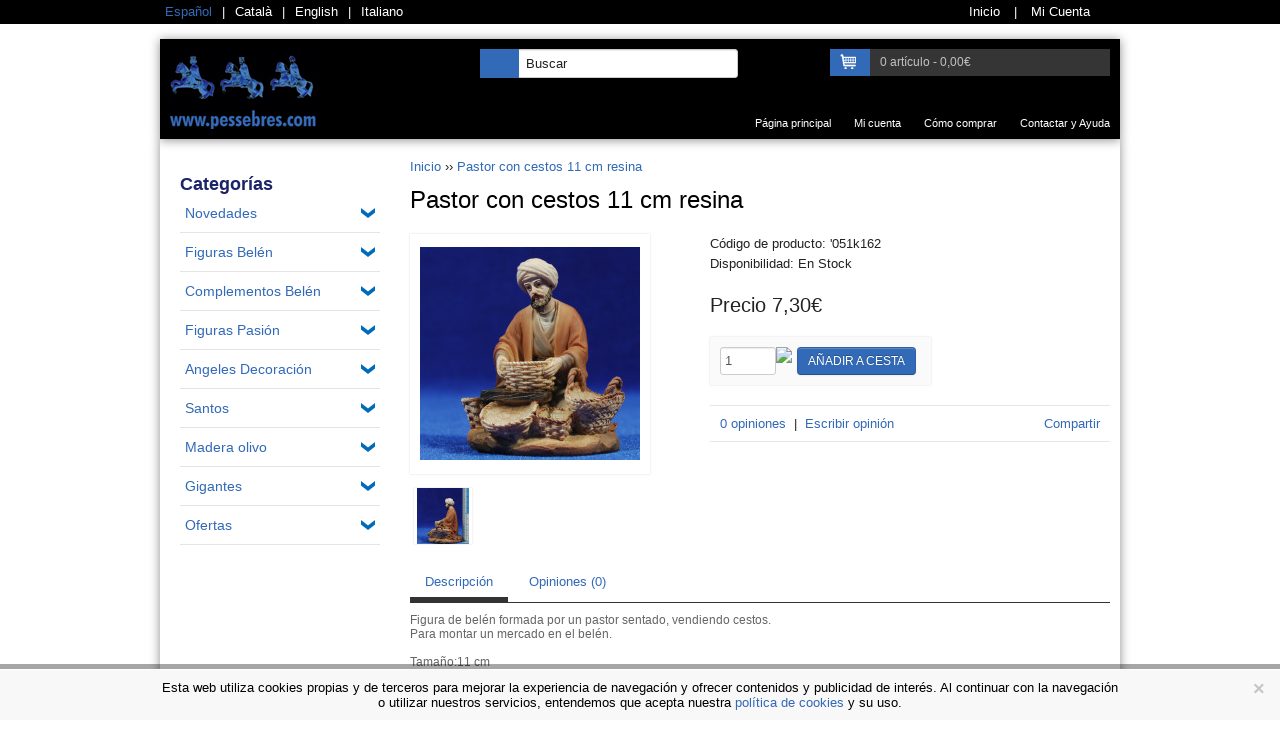

--- FILE ---
content_type: text/html; charset=utf-8
request_url: https://www.pessebres.com/pastor-con-cestos-11-cm-resina
body_size: 18102
content:
<?xml version="1.0" encoding="UTF-8"?>
<!DOCTYPE html PUBLIC "-//W3C//DTD XHTML 1.0 Strict//EN" "http://www.w3.org/TR/xhtml1/DTD/xhtml1-strict.dtd">
<html xmlns="http://www.w3.org/1999/xhtml" dir="ltr" lang="es" xml:lang="es">
<head>
<title>Pastor con cestos 11 cm resina</title>
<base href="https://www.pessebres.com/" />
<meta name="description" content="Pastor con cestos 11 cm resina comprar figuras para el belén" />
<link href="https://www.pessebres.com/image/data/homeslideshow/mini_logo.png" rel="icon" />

<link href="https://www.pessebres.com/pastor-con-cestos-11-cm-resina" rel="canonical" />
<link rel="stylesheet" type="text/css" href="catalog/view/theme/kriter_clear/stylesheet/bootstrap.css" />
<link rel="stylesheet" type="text/css" href="catalog/view/theme/kriter_clear/stylesheet/reset.css" />
<link rel="stylesheet" type="text/css" href="catalog/view/theme/kriter_clear/stylesheet/960.css" />
<link rel="stylesheet" type="text/css" href="catalog/view/javascript/jquery/fancybox/jquery.fancybox-1.3.4.css" />
<link rel="stylesheet" type="text/css" href="catalog/view/javascript/jquery/ui/themes/ui-lightness/jquery-ui-1.8.16.custom.css" />
<link rel="stylesheet" type="text/css" href="catalog/view/javascript/jquery/scrollpane/jquery.jscrollpane.css" />
<script type="text/javascript" src="catalog/view/javascript/jquery/jquery-1.7.1.js"></script>
<script type="text/javascript" src="catalog/view/javascript/jquery/ui/jquery-ui-1.8.16.custom.min.js"></script>
<script type="text/javascript" src="catalog/view/javascript/jquery/jquery.mousewheel.js"></script>
<script type="text/javascript" src="catalog/view/javascript/jquery/fancybox/jquery.fancybox-1.3.4.js"></script>
<script type="text/javascript" src="catalog/view/javascript/jquery/jquery.cookie.js"></script> 
<script type="text/javascript" src="catalog/view/javascript/jquery/jquery-spin.js"></script>
<script type="text/javascript" src="catalog/view/javascript/jquery/tabs.js"></script>
<script type="text/javascript" src="catalog/view/javascript/jquery/jquery.aTooltip.js"></script>
<script type="text/javascript" src="catalog/view/javascript/jquery/scrollpane/jquery.jscrollpane.min.js"></script>

<script type="text/javascript" src="catalog/view/javascript/jquery/zoom/cloud-zoom.1.0.2.js"></script>
<link rel="stylesheet" type="text/css" href="catalog/view/javascript/jquery/zoom/cloud-zoom.css" />

<!--[if IE]>
<script type="text/javascript" src="catalog/view/javascript/jquery/fancybox/jquery.fancybox-1.3.4-iefix.js"></script>
<![endif]-->



<link rel="stylesheet" type="text/css" href="catalog/view/theme/kriter_clear/stylesheet/stylesheet.css" />
<style>

body,#body {
		background-repeat:;
	background-color:;
	font-family:Arial;
	font-size:13px;
	color:#222222;
}
#body{
	margin-bottom:75px;
}


#container {
	background-color:;
}

h1, h2, h3, h4 {
	font-family: "Arial";
	color:;
}

.product-info .pricetag .new_price, .product-info .pricetag .promo_price, .prod_hold .price,
.product_unit .price, .prod_hold .new_price, .product-info .new_price, .roundabout-moveable-item .pricetag,
.roundabout-moveable-item div.prod_holder h3 {
	font-family: "Arial";
}

h1.heading-title span, h2.heading-title span {
	background-color:;
}

#container_boxed h1.heading-title span, #container_boxed h2.heading-title span {
	background-image:none;
	background-color:;
}

#column-left .box .box-content, #column-right .box .box-content {
	background-color:;
}
#column-left h3.heading-title span, #column-right h3.heading-title span {
	background-color:;
	color:;
}

a{color:#326AB7;}
a:hover,a.active {color:#222222;}

#header,
#header_line{
	background: ;
	color:#ffffff;
}

#header a,
#header_line a{
	color:#ffffff;
}

#header a:hover,#header a.active
#header_line a:hover,#header_line a.active{
	color:#326AB7;
}

#footer{
	background: ;
	color:;
	height:35px;
}
#footer a{color:#ffffff;}
#footer a:hover,#footer a.active{color:#ebebeb;}

	h1 a{color:#222222}
	h1{
		font-size:16px;
		color:#222222;
	}
	h2 a{color:#326AB7}
	h2{
		font-size:15px;
		color:#326AB7;
	}
	h3 a{color:#222222}
	h3{
		font-size:14px;
		color:#222222;
	}
	h4 a{color:#222222}
	h4{
		font-size:13px;
		color:#222222;
	}
	h5 a{color:#222222}
	h5{
		font-size:12px;
		color:#222222;
	}

.btn.btn-primary{
	background:#326AB7;
	color:#FFFFFF;

	
	}
.btn.btn-primary:hover{
	color:#FFFFFF!important;
}

.btn.btn-secondary{
	background:#191919;
	color:#FFFFFF;

	
	}
.btn.btn-secondary:hover{color:#FFFFFF!important;}


.product_det {
	margin-bottom:20px;
	background:#ffffff;
	width:px;
	min-height:px;
	position:relative;
    -webkit-box-shadow: 0 0px 2px rgba(0, 0, 0, 0.9);
    -moz-box-shadow: 0 0px 2px rgba(0, 0, 0, 0.9);
    box-shadow: 0 0px 2px rgba(0, 0, 0, 0.9);
}
.product_det .info_product {padding:px;}
.product_det .info_product h2{font-weight:normal;}
.product_det h2 {
	margin:0px 5px 5px 10px;
	font-size:14px;
	color:#121212;
	line-height:20px;
	min-height:40px;
	width:104px;
}
.product_det .price {
	font-size:12px;
	color:#666666;
	font-weight:bold;
	padding:3px 5px;
	background:#EFEFEF;
}
.product_det a{background: #dc171c; padding:3px 5px; font-size:12px; font-weight:bold;display: block;}
.categories_filter {font-size:12px;margin-bottom:15px;}
.categories_filter a{border-left:1px solid #818181; margin-left:5px; padding-left:5px; font-size:12px;}
.categories_filter a:first-child{border-left:0;}



#column-left .box .box-title{
	border-bottom-style:solid;
    border-bottom-width:0px;
    border-bottom-color:;
    background-color:;
    margin-bottom:0px;
}
#column-left .box .box-title h3{
	font-size:18px;
    color:#1b2369;
    margin-bottom:0px;
}

#column-left .box .box-content > ul > li{
	margin-bottom:6px;
	border-bottom-style:solid;
    border-bottom-width:1px;
    border-bottom-color:#E4E4E4;
}

#column-left .box .box-content > ul > li > a:not(.active){
	font-size:14px;
	color:;
	margin-bottom:6px;
	margin-left:0px;
}
#column-left .box .box-content > ul > li > a.active{
	font-size:14px;
	color:;
	margin-bottom:6px;
	margin-left:0px;
}


#column-left .box .box-content > ul > li > ul > li > a:not(.active){
	font-size:12px;
	color:;
	margin-bottom:5px;
	margin-left:0px;
}
#column-left .box .box-content > ul > li > ul > li > a.active{
	font-size:12px;
	color:;
	margin-bottom:5px;
	margin-left:0px;
}

.boxes li,#checkout_path li span{
	background:#000000;
	color:#ffffff;
}
.boxes li.active,#checkout_path li.active span{
	background:#326AB7;
	color:#ffffff;
}

.boxes li.disabled,#checkout_path li.disabled span{
	background:#B5B5B5;
	color:#ffffff;
}

</style>

<!-- Global site tag (gtag.js) - Google Analytics -->
<script async src="https://www.googletagmanager.com/gtag/js?id=UA-31824647-1"></script>
<script>
  window.dataLayer = window.dataLayer || [];
  function gtag(){dataLayer.push(arguments);}
  gtag('js', new Date());

  gtag('config', 'UA-31824647-1');
</script>			<script type="text/javascript" src="catalog/view/javascript/jquery/jquery.backstretch.min.js"></script>
<script>
	    // Create an array of images that you'd like to use
        var images = [
			            "https://www.pessebres.com/image/data/bg/fons_02.jpg",
			            "https://www.pessebres.com/image/data/fons_03c.jpg",
			        ];
        
        // A little script for preloading all of the images
        // It's not necessary, but generally a good idea
        $(images).each(function(){
           $('<img/>')[0].src = this; 
        });
        
        // The index variable will keep track of which image is currently showing
        var index = 0;
        
        // Call backstretch for the first time,
        // In this case, I'm settings speed of 500ms for a fadeIn effect between images.
        $.backstretch(images[index], {speed: 400});
        
        // Set an interval that increments the index and sets the new image
        // Note: The fadeIn speed set above will be inherited
        </script>
	<script type="text/javascript" src="catalog/view/javascript/kractions.js"></script>
</head>
<body>
	<div id="wrap">
		
		<div id="header_line">
			<div class='container_16 clearfix'>
				<div class='languages clearfix grid_5 alpha'>
										<form action="https://www.pessebres.com/index.php?route=common/home" method="post" enctype="multipart/form-data">
						<div id="language">
							<a onclick="$('input[name=\'language_code\']').attr('value', 'es').submit(); $(this).parent().parent().submit();" class=" active">Español</a><a onclick="$('input[name=\'language_code\']').attr('value', 'ca').submit(); $(this).parent().parent().submit();" class="">Català</a><a onclick="$('input[name=\'language_code\']').attr('value', 'en').submit(); $(this).parent().parent().submit();" class="">English</a><a onclick="$('input[name=\'language_code\']').attr('value', 'it').submit(); $(this).parent().parent().submit();" class="last">Italiano</a>							<input type="hidden" name="language_code" value="" />
							<input type="hidden" name="redirect" value="https://www.pessebres.com/pastor-con-cestos-11-cm-resina" />
						</div>
					</form>
									</div>
				<div class="links prefix_1 grid_10 clearfix">
					<a href="https://www.pessebres.com/index.php?route=common/home"> <span>Inicio</span> </a> | <a href="https://www.pessebres.com/index.php?route=account/account"> <span>Mi Cuenta</span></a>
									</div>
			</div>
		</div>

		<div id='content' class='container_16'>
			<div id="header" class='clearfix'>
				<div id="logo" class="grid_5 alpha"><a href="https://www.pessebres.com/index.php?route=common/home"><img src="https://www.pessebres.com/image/data/logo.jpg" title="La Parada de Carles" alt="La Parada de Carles" /></a></div>

				<div class="grid_11 omega">
																			<style>
#sidebarsearch input[name=sidebar_name]{
	padding: 1px 1px 1px 45px;
	height: 25px;
	background-color:#FFFFFF;
	color: #212121;
}

#sidebarsearch .button-sidebarsearch{
	position: absolute;
	background: url('https://www.pessebres.com/image/data/search_btn_white.png') center center no-repeat #326AB7;
	width: 39px;
	height: 29px;
	cursor: pointer;
}
#sidebarsearch a.see-all{
    background: #326AB7;
    padding:50px;
    font-size:120%;
    cursor: pointer;
    font-weight:bold;
}
</style>

<div class="box grid_4">
    <div class="box-content">
  <div id="sidebarsearch">

    <div class="button-sidebarsearch" style=""></div>
    <input type="text" name="sidebar_name" value="Buscar" onfocus="this.value=''"  />
    <div id='suggestions'></div>

  </div>
  </div>
</div>

<script type="text/javascript">
$(document).ready(function(){
	$('#sidebarsearch input[name=sidebar_name]').attr('onkeyup','lookup(this.value);');
});
var access = false;
function lookup(inputString) {
	if(inputString.length == 0) {
		$('#suggestions').fadeOut(); // Hide the suggestions box
	} else {
		$.ajax({
			type: 'post',
			url : 'index.php?route=product/search/suggestion',
			dataType: 'json',
			data: 'sidebar_name='+inputString,
			success: function(data){
				$('#suggestions').fadeIn();
				
			    if(data) {
				    $('#suggestions').html(data);
				    $('#suggestions').append("<a class='see-all'>Ver todos los resultados</div>");
				    access = true;
				} else if(access) {
				     $('#suggestions').html("");
				     access = false;
				}
			
			}
		});
		/*$.post('', {queryString: ""+""}, function(data) { // Do an AJAX call
			 // Show the suggestions box
			 // Fill the suggestions box
		});*/
	}
}
$('.see-all').live('click',function() {
   $('.button-sidebarsearch').trigger('click');
});
$("#sidebarsearch input[name=sidebar_name]").blur(function(){
	$('#suggestions').fadeOut();
});
</script>
														<div class="alpha grid_5">
<div id="cart-wrap">
	<style>
	#cart{position: absolute;right:10px;}
	#cart .cart-int{
		background-color: #353535;
		cursor: pointer;
	}
	#cart .cart-int .button{
		display: block;
		width:40px;
		height:27px;
		background-color: #326ab7	}
	#cart .cart-int .heading{
		color:#c1c1c1;
		font-size:12px;
		line-height:2.2em;
	}
	#cart .cart-list{
		background:#FFFFFF;
		padding:10px 0;position:absolute;display:none;z-index:999;

		-webkit-box-shadow: 0 1px 10px rgba(0, 0, 0, 0.45), inset 0 -1px 0 rgba(0, 0, 0, 0.1);
		-moz-box-shadow: 0 1px 10px rgba(0, 0, 0, 0.45), inset 0 -1px 0 rgba(0, 0, 0, 0.1);
		box-shadow: 0 1px 10px rgba(0, 0, 0, 0.45), inset 0 -1px 0 rgba(0, 0, 0, 0.1);
	}
	#cart .cart-list li{border-bottom:1px solid #222222 ;margin-bottom:10px;padding-bottom:10px;}
	#cart .cart-list h5{color:#;font-size:12px;font-weight:normal;}
	#cart .cart-list p{color:#222;font-size:11px;}
	#cart .btn{padding:4px 19px 4px;text-transform:uppercase;margin:0;}

	</style>

	<div id="cart">
		<div class="cart-int clearfix">
			<div class="button grid_1 alpha"><img src="https://www.pessebres.com/image/data/bgbutton_cart.png" /></div>
			<div class="heading grid_4 alpha">0 art&iacute;culo - 0,00€</div>
		</div>

		<div class="cart-list clearfix">
					</div>
		
	</div>
	<div class="clear"></div>
</div>
</div>											
					
				</div>
									<ul id="navigation" class="clearfix">
													<li><a href="https://www.pessebres.com/" class="">Página principal</a></li>
													<li><a href="https://www.pessebres.com/index.php?route=account/login" class="">Mi cuenta</a></li>
													<li><a href="https://www.pessebres.com/quienes-somos" class="">Cómo comprar</a></li>
													<li><a href="https://www.pessebres.com/index.php?route=information/contact" class="">Contactar y Ayuda</a></li>
											</ul>
								</div>
			<div id="body" class='clearfix'>
			    <div id="notification" class='grid_16'></div>
<div id="column-left" class="grid_4">
    		<div class="box">
 <div class='box-title'><h3>Categor&iacute;as</h3></div>  <div class="box-content">
      <ul>
                <li class="dropdown ">
        <a href="https://www.pessebres.com/novedades" class="">Novedades</a>
        <img src="https://www.pessebres.com/image/data/ddicon.png" />          <ul><li><a href='https://www.pessebres.com/novedades/novedades-2026' title ='Novedades 2026' class=''>Novedades 2026</a><li><li><a href='https://www.pessebres.com/novedades/novedades-2025' title ='Novedades 2025' class=''>Novedades 2025</a><li><li><a href='https://www.pessebres.com/novedades/novedades-2024' title ='Novedades 2024' class=''>Novedades 2024</a><li><li><a href='https://www.pessebres.com/novedades/novedades-2023' title ='Novedades 2023' class=''>Novedades 2023</a><li></ul>        </li>
                <li class="dropdown ">
        <a href="https://www.pessebres.com/figuras-belen" class="">Figuras Belén</a>
        <img src="https://www.pessebres.com/image/data/ddicon.png" />          <ul><li><a href='https://www.pessebres.com/figuras-belen/figuras-barro-de-francesco' title ='Figuras barro De Francesco' class=''>Figuras barro De Francesco</a><ul><li><a href='https://www.pessebres.com/figuras-belen/figuras-barro-de-francesco/figuras-barro-de-francesco-1-cm' title ='Figuras barro De Francesco 1 cm' class=''>Figuras barro De Francesco 1 cm</a><li><li><a href='https://www.pessebres.com/figuras-belen/figuras-barro-de-francesco/figuras-barro-de-francesco-2-cm' title ='Figuras barro De Francesco 2 cm' class=''>Figuras barro De Francesco 2 cm</a><li><li><a href='https://www.pessebres.com/figuras-belen/figuras-barro-de-francesco/figuras-barro-de-francesco-4-cm' title ='Figuras barro De Francesco 4 cm' class=''>Figuras barro De Francesco 4 cm</a><li><li><a href='https://www.pessebres.com/figuras-belen/figuras-barro-de-francesco/figuras-barro-de-francesco-5-cm' title ='Figuras barro De Francesco 5 cm' class=''>Figuras barro De Francesco 5 cm</a><li><li><a href='https://www.pessebres.com/figuras-belen/figuras-barro-de-francesco/figuras-barro-de-francesco-8-cm' title ='Figuras barro De Francesco 8 cm' class=''>Figuras barro De Francesco 8 cm</a><li><li><a href='https://www.pessebres.com/figuras-belen/figuras-barro-de-francesco/figuras-barro-de-francesco-10-cm' title ='Figuras barro De Francesco 10 cm' class=''>Figuras barro De Francesco 10 cm</a><li><li><a href='https://www.pessebres.com/figuras-belen/figuras-barro-de-francesco/figuras-barro-de-francesco-14-cm' title ='Figuras barro De Francesco 14 cm' class=''>Figuras barro De Francesco 14 cm</a><li><li><a href='https://www.pessebres.com/figuras-belen/figuras-barro-de-francesco/figuras-barro-de-francesco-15-cm' title ='Figuras barro De Francesco 15 cm' class=''>Figuras barro De Francesco 15 cm</a><li><li><a href='https://www.pessebres.com/figuras-belen/figuras-barro-de-francesco/figuras-barro-de-francesco-16-cm' title ='Figuras barro De Francesco 16 cm' class=''>Figuras barro De Francesco 16 cm</a><li></ul><li><li><a href='https://www.pessebres.com/figuras-belen/figuras-barro-de-francesco-estilo-catalan' title ='Figuras barro De Francesco estilo catalán' class=''>Figuras barro De Francesco estilo catalán</a><ul><li><a href='https://www.pessebres.com/figuras-belen/figuras-barro-de-francesco-estilo-catalan/figuras-barro-de-francesco-estilo-catalan-4-cm' title ='Figuras barro De Francesco estilo catalán 4 cm' class=''>Figuras barro De Francesco estilo catalán 4 cm</a><li><li><a href='https://www.pessebres.com/figuras-belen/figuras-barro-de-francesco-estilo-catalan/figuras-barro-de-francesco-estilo-catalan-5-cm' title ='Figuras barro De Francesco estilo catalán 5 cm' class=''>Figuras barro De Francesco estilo catalán 5 cm</a><li><li><a href='https://www.pessebres.com/figuras-belen/figuras-barro-de-francesco-estilo-catalan/figuras-barro-de-francesco-estilo-catalan-10-cm' title ='Figuras barro De Francesco estilo catalán 10 cm' class=''>Figuras barro De Francesco estilo catalán 10 cm</a><li></ul><li><li><a href='https://www.pessebres.com/figuras-belen/figuras-barro-delgado.' title ='Figuras barro Delgado.' class=''>Figuras barro Delgado.</a><ul><li><a href='https://www.pessebres.com/figuras-belen/figuras-barro-delgado./figuras-barro-delgado.-8-cm' title ='Figuras barro Delgado. 8 cm' class=''>Figuras barro Delgado. 8 cm</a><li><li><a href='https://www.pessebres.com/figuras-belen/figuras-barro-delgado./figuras-barro-delgado.-12-cm' title ='Figuras barro Delgado. 12 cm' class=''>Figuras barro Delgado. 12 cm</a><li><li><a href='https://www.pessebres.com/figuras-belen/figuras-barro-delgado./figuras-barro-delgado.-15-cm' title ='Figuras barro Delgado. 15 cm' class=''>Figuras barro Delgado. 15 cm</a><li></ul><li><li><a href='https://www.pessebres.com/figuras-belen/figuras-barro-figuralia' title ='Figuras barro Figuralia' class=''>Figuras barro Figuralia</a><ul><li><a href='https://www.pessebres.com/figuras-belen/figuras-barro-figuralia/figuras-barro-figuralia-5-cm' title ='Figuras barro Figuralia 5 cm' class=''>Figuras barro Figuralia 5 cm</a><li><li><a href='https://www.pessebres.com/figuras-belen/figuras-barro-figuralia/figuras-barro-figuralia-7-cm' title ='Figuras barro Figuralia 7 cm' class=''>Figuras barro Figuralia 7 cm</a><li><li><a href='https://www.pessebres.com/figuras-belen/figuras-barro-figuralia/figuras-barro-figuralia-8-cm' title ='Figuras barro Figuralia 8 cm' class=''>Figuras barro Figuralia 8 cm</a><li><li><a href='https://www.pessebres.com/figuras-belen/figuras-barro-figuralia/figuras-barro-figuralia-9-cm' title ='Figuras barro Figuralia 9 cm' class=''>Figuras barro Figuralia 9 cm</a><li><li><a href='https://www.pessebres.com/figuras-belen/figuras-barro-figuralia/figuras-barro-figuralia-10-cm' title ='Figuras barro Figuralia 10 cm' class=''>Figuras barro Figuralia 10 cm</a><li><li><a href='https://www.pessebres.com/figuras-belen/figuras-barro-figuralia/figuras-barro-figuralia-12-cm' title ='Figuras barro Figuralia 12 cm' class=''>Figuras barro Figuralia 12 cm</a><li><li><a href='https://www.pessebres.com/figuras-belen/figuras-barro-figuralia/figuras-barro-figuralia-14-cm' title ='Figuras barro Figuralia 14 cm' class=''>Figuras barro Figuralia 14 cm</a><li><li><a href='https://www.pessebres.com/figuras-belen/figuras-barro-figuralia/figuras-barro-figuralia-16-cm' title ='Figuras barro Figuralia 16 cm' class=''>Figuras barro Figuralia 16 cm</a><li><li><a href='https://www.pessebres.com/figuras-belen/figuras-barro-figuralia/figuras-barro-figuralia-17-cm' title ='Figuras barro Figuralia 17 cm' class=''>Figuras barro Figuralia 17 cm</a><li><li><a href='https://www.pessebres.com/figuras-belen/figuras-barro-figuralia/figuras-barro-figuralia-18-cm' title ='Figuras barro Figuralia 18 cm' class=''>Figuras barro Figuralia 18 cm</a><li></ul><li><li><a href='https://www.pessebres.com/figuras-belen/figuras-barro-gemma' title ='Figuras barro Gemma' class=''>Figuras barro Gemma</a><ul><li><a href='https://www.pessebres.com/figuras-belen/figuras-barro-gemma/figuras-barro-gemma-7-cm' title ='Figuras barro Gemma 7 cm' class=''>Figuras barro Gemma 7 cm</a><li><li><a href='https://www.pessebres.com/figuras-belen/figuras-barro-gemma/figuras-barro-gemma-9-cm' title ='Figuras barro Gemma 9 cm' class=''>Figuras barro Gemma 9 cm</a><li><li><a href='https://www.pessebres.com/figuras-belen/figuras-barro-gemma/figuras-barro-gemma-10-cm' title ='Figuras barro Gemma 10 cm' class=''>Figuras barro Gemma 10 cm</a><li><li><a href='https://www.pessebres.com/figuras-belen/figuras-barro-gemma/figuras-barro-gemma-13-cm' title ='Figuras barro Gemma 13 cm' class=''>Figuras barro Gemma 13 cm</a><li><li><a href='https://www.pessebres.com/figuras-belen/figuras-barro-gemma/figuras-barro-gemma-18-cm' title ='Figuras barro Gemma 18 cm' class=''>Figuras barro Gemma 18 cm</a><li></ul><li><li><a href='https://www.pessebres.com/figuras-belen/figuras-resina-montserrat-ribes' title ='Figuras resina Montserrat Ribes' class=''>Figuras resina Montserrat Ribes</a><ul><li><a href='https://www.pessebres.com/figuras-belen/figuras-resina-montserrat-ribes/figuras-resina-montserrat-ribes-9-cm' title ='Figuras resina Montserrat Ribes 9 cm' class=''>Figuras resina Montserrat Ribes 9 cm</a><li><li><a href='https://www.pessebres.com/figuras-belen/figuras-resina-montserrat-ribes/figuras-resina-montserrat-ribes-12-cm' title ='Figuras resina Montserrat Ribes 12 cm' class=''>Figuras resina Montserrat Ribes 12 cm</a><li><li><a href='https://www.pessebres.com/figuras-belen/figuras-resina-montserrat-ribes/figuras-resina-montserrat-ribes-14-cm' title ='Figuras resina Montserrat Ribes 14 cm' class=''>Figuras resina Montserrat Ribes 14 cm</a><li><li><a href='https://www.pessebres.com/figuras-belen/figuras-resina-montserrat-ribes/figuras-resina-montserrat-ribes-15-cm' title ='Figuras resina Montserrat Ribes 15 cm' class=''>Figuras resina Montserrat Ribes 15 cm</a><li><li><a href='https://www.pessebres.com/figuras-belen/figuras-resina-montserrat-ribes/figuras-resina-montserrat-ribes-16-cm' title ='Figuras resina Montserrat Ribes 16 cm' class=''>Figuras resina Montserrat Ribes 16 cm</a><li><li><a href='https://www.pessebres.com/figuras-belen/figuras-resina-montserrat-ribes/figuras-resina-montserrat-ribes-17-cm' title ='Figuras resina Montserrat Ribes 17 cm' class=''>Figuras resina Montserrat Ribes 17 cm</a><li><li><a href='https://www.pessebres.com/figuras-belen/figuras-resina-montserrat-ribes/figuras-resina-montserrat-ribes-20-cm' title ='Figuras resina Montserrat Ribes 20 cm' class=''>Figuras resina Montserrat Ribes 20 cm</a><li><li><a href='https://www.pessebres.com/figuras-belen/figuras-resina-montserrat-ribes/figuras-resina-montserrat-ribes-25-cm' title ='Figuras resina Montserrat Ribes 25 cm' class=''>Figuras resina Montserrat Ribes 25 cm</a><li></ul><li><li><a href='https://www.pessebres.com/figuras-belen/figuras-artesanales-angela-tripi' title ='Figuras artesanales Angela Tripi' class=''>Figuras artesanales Angela Tripi</a><li><li><a href='https://www.pessebres.com/figuras-belen/figuras-de-hermanos-cerrada' title ='Figuras de Hermanos Cerrada' class=''>Figuras de Hermanos Cerrada</a><ul><li><a href='https://www.pessebres.com/figuras-belen/figuras-de-hermanos-cerrada/figuras-de-hermanos-cerrada-1-cm' title ='Figuras de Hermanos Cerrada 1 cm' class=''>Figuras de Hermanos Cerrada 1 cm</a><li><li><a href='https://www.pessebres.com/figuras-belen/figuras-de-hermanos-cerrada/figuras-de-hermanos-cerrada-3-cm' title ='Figuras de Hermanos Cerrada 3 cm' class=''>Figuras de Hermanos Cerrada 3 cm</a><li><li><a href='https://www.pessebres.com/figuras-belen/figuras-de-hermanos-cerrada/figuras-de-hermanos-cerrada-5-cm' title ='Figuras de Hermanos Cerrada 5 cm' class=''>Figuras de Hermanos Cerrada 5 cm</a><li><li><a href='https://www.pessebres.com/figuras-belen/figuras-de-hermanos-cerrada/figuras-de-hermanos-cerrada-7-cm' title ='Figuras de Hermanos Cerrada 7 cm' class=''>Figuras de Hermanos Cerrada 7 cm</a><li><li><a href='https://www.pessebres.com/figuras-belen/figuras-de-hermanos-cerrada/figuras-de-hermanos-cerrada-9-cm' title ='Figuras de Hermanos Cerrada 9 cm' class=''>Figuras de Hermanos Cerrada 9 cm</a><li><li><a href='https://www.pessebres.com/figuras-belen/figuras-de-hermanos-cerrada/figuras-de-hermanos-cerrada-12-cm' title ='Figuras de Hermanos Cerrada 12 cm' class=''>Figuras de Hermanos Cerrada 12 cm</a><li><li><a href='https://www.pessebres.com/figuras-belen/figuras-de-hermanos-cerrada/figuras-de-hermanos-cerrada-14-cm' title ='Figuras de Hermanos Cerrada 14 cm' class=''>Figuras de Hermanos Cerrada 14 cm</a><li><li><a href='https://www.pessebres.com/figuras-belen/figuras-de-hermanos-cerrada/figuras-de-hermanos-cerrada-16-cm' title ='Figuras de Hermanos Cerrada 16 cm' class=''>Figuras de Hermanos Cerrada 16 cm</a><li><li><a href='https://www.pessebres.com/figuras-belen/figuras-de-hermanos-cerrada/figuras-de-hermanos-cerrada-20-cm' title ='Figuras de Hermanos Cerrada 20 cm' class=''>Figuras de Hermanos Cerrada 20 cm</a><li></ul><li><li><a href='https://www.pessebres.com/figuras-belen/figuras-barro-perez' title ='Figuras barro Perez' class=''>Figuras barro Perez</a><ul><li><a href='https://www.pessebres.com/figuras-belen/figuras-barro-perez/figuras-barro-perez-11-cm' title ='Figuras barro Perez 11 cm' class=''>Figuras barro Perez 11 cm</a><li><li><a href='https://www.pessebres.com/figuras-belen/figuras-barro-perez/figuras-barro-perez-16-cm' title ='Figuras barro Perez 16 cm' class=''>Figuras barro Perez 16 cm</a><li><li><a href='https://www.pessebres.com/figuras-belen/figuras-barro-perez/figuras-barro-perez-20-cm' title ='Figuras barro Perez 20 cm' class=''>Figuras barro Perez 20 cm</a><li></ul><li><li><a href='https://www.pessebres.com/figuras-belen/figuras-de-barro-estilo-carratala' title ='Figuras de barro estilo Carratalà' class=''>Figuras de barro estilo Carratalà</a><li><li><a href='https://www.pessebres.com/figuras-belen/figuras-artdemirs' title ='Figuras Artdemirs' class=''>Figuras Artdemirs</a><li><li><a href='https://www.pessebres.com/figuras-belen/figuras-con-barro-y-ropa' title ='Figuras con barro y ropa' class=''>Figuras con barro y ropa</a><ul><li><a href='https://www.pessebres.com/figuras-belen/figuras-con-barro-y-ropa/figuras-con-barro-y-ropa-5-cm' title ='Figuras con barro y ropa 5 cm' class=''>Figuras con barro y ropa 5 cm</a><li><li><a href='https://www.pessebres.com/figuras-belen/figuras-con-barro-y-ropa/figuras-con-barro-y-ropa-6-cm' title ='Figuras con barro y ropa 6 cm' class=''>Figuras con barro y ropa 6 cm</a><li><li><a href='https://www.pessebres.com/figuras-belen/figuras-con-barro-y-ropa/figuras-con-barro-y-ropa-8-cm' title ='Figuras con barro y ropa 8 cm' class=''>Figuras con barro y ropa 8 cm</a><li><li><a href='https://www.pessebres.com/figuras-belen/figuras-con-barro-y-ropa/figuras-con-barro-y-ropa-9-cm' title ='Figuras con barro y ropa 9 cm' class=''>Figuras con barro y ropa 9 cm</a><li><li><a href='https://www.pessebres.com/figuras-belen/figuras-con-barro-y-ropa/figuras-con-barro-y-ropa-10-cm' title ='Figuras con barro y ropa 10 cm' class=''>Figuras con barro y ropa 10 cm</a><li><li><a href='https://www.pessebres.com/figuras-belen/figuras-con-barro-y-ropa/figuras-con-barro-y-ropa-12-cm' title ='Figuras con barro y ropa 12 cm' class=''>Figuras con barro y ropa 12 cm</a><li><li><a href='https://www.pessebres.com/figuras-belen/figuras-con-barro-y-ropa/figuras-con-barro-y-ropa-13-cm' title ='Figuras con barro y ropa 13 cm' class=''>Figuras con barro y ropa 13 cm</a><li><li><a href='https://www.pessebres.com/figuras-belen/figuras-con-barro-y-ropa/figuras-con-barro-y-ropa-14-cm' title ='Figuras con barro y ropa 14 cm' class=''>Figuras con barro y ropa 14 cm</a><li><li><a href='https://www.pessebres.com/figuras-belen/figuras-con-barro-y-ropa/figuras-con-barro-y-ropa-15-cm' title ='Figuras con barro y ropa 15 cm' class=''>Figuras con barro y ropa 15 cm</a><li><li><a href='https://www.pessebres.com/figuras-belen/figuras-con-barro-y-ropa/figuras-con-barro-y-ropa-16-cm' title ='Figuras con barro y ropa 16 cm' class=''>Figuras con barro y ropa 16 cm</a><li><li><a href='https://www.pessebres.com/figuras-belen/figuras-con-barro-y-ropa/figuras-con-barro-y-ropa-20-cm' title ='Figuras con barro y ropa 20 cm' class=''>Figuras con barro y ropa 20 cm</a><li><li><a href='https://www.pessebres.com/figuras-belen/figuras-con-barro-y-ropa/figuras-con-barro-y-ropa-25-cm' title ='Figuras con barro y ropa 25 cm' class=''>Figuras con barro y ropa 25 cm</a><li></ul><li><li><a href='https://www.pessebres.com/figuras-belen/figuras-y-complementos-movimiento.' title ='Figuras y complementos movimiento.' class=''>Figuras y complementos movimiento.</a><ul><li><a href='https://www.pessebres.com/figuras-belen/figuras-y-complementos-movimiento./figuras-y-complementos-movimiento.-5-cm' title ='Figuras y complementos movimiento. 5 cm' class=''>Figuras y complementos movimiento. 5 cm</a><li><li><a href='https://www.pessebres.com/figuras-belen/figuras-y-complementos-movimiento./figuras-y-complementos-movimiento.-6-cm' title ='Figuras y complementos movimiento. 6 cm' class=''>Figuras y complementos movimiento. 6 cm</a><li><li><a href='https://www.pessebres.com/figuras-belen/figuras-y-complementos-movimiento./figuras-y-complementos-movimiento.-7-cm' title ='Figuras y complementos movimiento. 7 cm' class=''>Figuras y complementos movimiento. 7 cm</a><li><li><a href='https://www.pessebres.com/figuras-belen/figuras-y-complementos-movimiento./figuras-y-complementos-movimiento.-8-cm' title ='Figuras y complementos movimiento. 8 cm' class=''>Figuras y complementos movimiento. 8 cm</a><li><li><a href='https://www.pessebres.com/figuras-belen/figuras-y-complementos-movimiento./figuras-y-complementos-movimiento.-9-cm' title ='Figuras y complementos movimiento. 9 cm' class=''>Figuras y complementos movimiento. 9 cm</a><li><li><a href='https://www.pessebres.com/figuras-belen/figuras-y-complementos-movimiento./figuras-y-complementos-movimiento.-10-cm' title ='Figuras y complementos movimiento. 10 cm' class=''>Figuras y complementos movimiento. 10 cm</a><li><li><a href='https://www.pessebres.com/figuras-belen/figuras-y-complementos-movimiento./figuras-y-complementos-movimiento.-11-cm' title ='Figuras y complementos movimiento. 11 cm' class=''>Figuras y complementos movimiento. 11 cm</a><li><li><a href='https://www.pessebres.com/figuras-belen/figuras-y-complementos-movimiento./figuras-y-complementos-movimiento.-12-cm' title ='Figuras y complementos movimiento. 12 cm' class=''>Figuras y complementos movimiento. 12 cm</a><li><li><a href='https://www.pessebres.com/figuras-belen/figuras-y-complementos-movimiento./figuras-y-complementos-movimiento.-14-cm' title ='Figuras y complementos movimiento. 14 cm' class=''>Figuras y complementos movimiento. 14 cm</a><li><li><a href='https://www.pessebres.com/figuras-belen/figuras-y-complementos-movimiento./figuras-y-complementos-movimiento.-15-cm' title ='Figuras y complementos movimiento. 15 cm' class=''>Figuras y complementos movimiento. 15 cm</a><li><li><a href='https://www.pessebres.com/figuras-belen/figuras-y-complementos-movimiento./figuras-y-complementos-movimiento.-16-cm' title ='Figuras y complementos movimiento. 16 cm' class=''>Figuras y complementos movimiento. 16 cm</a><li><li><a href='https://www.pessebres.com/figuras-belen/figuras-y-complementos-movimiento./figuras-y-complementos-movimiento.-17-cm' title ='Figuras y complementos movimiento. 17 cm' class=''>Figuras y complementos movimiento. 17 cm</a><li><li><a href='https://www.pessebres.com/figuras-belen/figuras-y-complementos-movimiento./figuras-y-complementos-movimiento.-20-cm' title ='Figuras y complementos movimiento. 20 cm' class=''>Figuras y complementos movimiento. 20 cm</a><li><li><a href='https://www.pessebres.com/figuras-belen/figuras-y-complementos-movimiento./figuras-y-complementos-movimiento.-24-cm' title ='Figuras y complementos movimiento. 24 cm' class=''>Figuras y complementos movimiento. 24 cm</a><li><li><a href='https://www.pessebres.com/figuras-belen/figuras-y-complementos-movimiento./figuras-y-complementos-movimiento.-28-cm' title ='Figuras y complementos movimiento. 28 cm' class=''>Figuras y complementos movimiento. 28 cm</a><li><li><a href='https://www.pessebres.com/figuras-belen/figuras-y-complementos-movimiento./figuras-y-complementos-movimiento.-30-cm' title ='Figuras y complementos movimiento. 30 cm' class=''>Figuras y complementos movimiento. 30 cm</a><li></ul><li><li><a href='https://www.pessebres.com/figuras-belen/figuras-durexina-oliver' title ='Figuras Durexina Oliver' class=''>Figuras Durexina Oliver</a><ul><li><a href='https://www.pessebres.com/figuras-belen/figuras-durexina-oliver/figuras-durexina-oliver-5-cm' title ='Figuras Durexina Oliver 5 cm' class=''>Figuras Durexina Oliver 5 cm</a><li><li><a href='https://www.pessebres.com/figuras-belen/figuras-durexina-oliver/figuras-durexina-oliver-8-cm' title ='Figuras Durexina Oliver 8 cm' class=''>Figuras Durexina Oliver 8 cm</a><li><li><a href='https://www.pessebres.com/figuras-belen/figuras-durexina-oliver/figuras-durexina-oliver-9-cm' title ='Figuras Durexina Oliver 9 cm' class=''>Figuras Durexina Oliver 9 cm</a><li><li><a href='https://www.pessebres.com/figuras-belen/figuras-durexina-oliver/figuras-durexina-oliver-10-cm' title ='Figuras Durexina Oliver 10 cm' class=''>Figuras Durexina Oliver 10 cm</a><li><li><a href='https://www.pessebres.com/figuras-belen/figuras-durexina-oliver/figuras-durexina-oliver-12-cm' title ='Figuras Durexina Oliver 12 cm' class=''>Figuras Durexina Oliver 12 cm</a><li><li><a href='https://www.pessebres.com/figuras-belen/figuras-durexina-oliver/figuras-durexina-oliver-15-cm' title ='Figuras Durexina Oliver 15 cm' class=''>Figuras Durexina Oliver 15 cm</a><li></ul><li><li><a href='https://www.pessebres.com/figuras-belen/animales-de-durexina' title ='Animales de Durexina' class=''>Animales de Durexina</a><li><li><a href='https://www.pessebres.com/figuras-belen/figuras-plastico' title ='Figuras plástico' class=''>Figuras plástico</a><ul><li><a href='https://www.pessebres.com/figuras-belen/figuras-plastico/figuras-plastico-1-cm' title ='Figuras plástico 1 cm' class=''>Figuras plástico 1 cm</a><li><li><a href='https://www.pessebres.com/figuras-belen/figuras-plastico/figuras-plastico-2-cm' title ='Figuras plástico 2 cm' class=''>Figuras plástico 2 cm</a><li><li><a href='https://www.pessebres.com/figuras-belen/figuras-plastico/figuras-plastico-3-cm' title ='Figuras plástico 3 cm' class=''>Figuras plástico 3 cm</a><li><li><a href='https://www.pessebres.com/figuras-belen/figuras-plastico/figuras-plastico-4-cm' title ='Figuras plástico 4 cm' class=''>Figuras plástico 4 cm</a><li><li><a href='https://www.pessebres.com/figuras-belen/figuras-plastico/figuras-plastico-5-cm' title ='Figuras plástico 5 cm' class=''>Figuras plástico 5 cm</a><li><li><a href='https://www.pessebres.com/figuras-belen/figuras-plastico/figuras-plastico-6-cm' title ='Figuras plástico 6 cm' class=''>Figuras plástico 6 cm</a><li><li><a href='https://www.pessebres.com/figuras-belen/figuras-plastico/figuras-plastico-7-cm' title ='Figuras plástico 7 cm' class=''>Figuras plástico 7 cm</a><li><li><a href='https://www.pessebres.com/figuras-belen/figuras-plastico/figuras-plastico-8-cm' title ='Figuras plástico 8 cm' class=''>Figuras plástico 8 cm</a><li><li><a href='https://www.pessebres.com/figuras-belen/figuras-plastico/figuras-plastico-9-cm' title ='Figuras plástico 9 cm' class=''>Figuras plástico 9 cm</a><li><li><a href='https://www.pessebres.com/figuras-belen/figuras-plastico/figuras-plastico-10-cm' title ='Figuras plástico 10 cm' class=''>Figuras plástico 10 cm</a><li><li><a href='https://www.pessebres.com/figuras-belen/figuras-plastico/figuras-plastico-11-cm' title ='Figuras plástico 11 cm' class=''>Figuras plástico 11 cm</a><li><li><a href='https://www.pessebres.com/figuras-belen/figuras-plastico/figuras-plastico-16-cm' title ='Figuras plástico 16 cm' class=''>Figuras plástico 16 cm</a><li><li><a href='https://www.pessebres.com/figuras-belen/figuras-plastico/figuras-plastico-20-cm' title ='Figuras plástico 20 cm' class=''>Figuras plástico 20 cm</a><li><li><a href='https://www.pessebres.com/figuras-belen/figuras-plastico/figuras-plastico-28-cm' title ='Figuras plástico 28 cm' class=''>Figuras plástico 28 cm</a><li></ul><li><li><a href='https://www.pessebres.com/figuras-belen/animales-de-plastico' title ='Animales de Plastico' class=''>Animales de Plastico</a><li><li><a href='https://www.pessebres.com/figuras-belen/figuras-moranduzzo-landi' title ='Figuras Moranduzzo-Landi' class=''>Figuras Moranduzzo-Landi</a><ul><li><a href='https://www.pessebres.com/figuras-belen/figuras-moranduzzo-landi/figuras-moranduzzo-landi-3-cm' title ='Figuras Moranduzzo-Landi 3 cm' class=''>Figuras Moranduzzo-Landi 3 cm</a><li><li><a href='https://www.pessebres.com/figuras-belen/figuras-moranduzzo-landi/figuras-moranduzzo-landi-6-cm' title ='Figuras Moranduzzo-Landi 6 cm' class=''>Figuras Moranduzzo-Landi 6 cm</a><li><li><a href='https://www.pessebres.com/figuras-belen/figuras-moranduzzo-landi/figuras-moranduzzo-landi-8-cm' title ='Figuras Moranduzzo-Landi 8 cm' class=''>Figuras Moranduzzo-Landi 8 cm</a><li><li><a href='https://www.pessebres.com/figuras-belen/figuras-moranduzzo-landi/figuras-moranduzzo-landi-10-cm' title ='Figuras Moranduzzo-Landi 10 cm' class=''>Figuras Moranduzzo-Landi 10 cm</a><li><li><a href='https://www.pessebres.com/figuras-belen/figuras-moranduzzo-landi/figuras-moranduzzo-landi-11-cm' title ='Figuras Moranduzzo-Landi 11 cm' class=''>Figuras Moranduzzo-Landi 11 cm</a><li><li><a href='https://www.pessebres.com/figuras-belen/figuras-moranduzzo-landi/figuras-moranduzzo-landi-12-cm' title ='Figuras Moranduzzo-Landi 12 cm' class=''>Figuras Moranduzzo-Landi 12 cm</a><li></ul><li><li><a href='https://www.pessebres.com/figuras-belen/animales-moranduzzo-landi' title ='Animales Moranduzzo-Landi' class=''>Animales Moranduzzo-Landi</a><ul><li><a href='https://www.pessebres.com/figuras-belen/animales-moranduzzo-landi/animales-moranduzzo-landi-3-cm' title ='Animales Moranduzzo-Landi 3 cm' class=''>Animales Moranduzzo-Landi 3 cm</a><li><li><a href='https://www.pessebres.com/figuras-belen/animales-moranduzzo-landi/animales-moranduzzo-landi-6-cm' title ='Animales Moranduzzo-Landi 6 cm' class=''>Animales Moranduzzo-Landi 6 cm</a><li><li><a href='https://www.pessebres.com/figuras-belen/animales-moranduzzo-landi/animales-moranduzzo-landi-8-cm' title ='Animales Moranduzzo-Landi 8 cm' class=''>Animales Moranduzzo-Landi 8 cm</a><li><li><a href='https://www.pessebres.com/figuras-belen/animales-moranduzzo-landi/animales-moranduzzo-landi-10-cm' title ='Animales Moranduzzo-Landi 10 cm' class=''>Animales Moranduzzo-Landi 10 cm</a><li><li><a href='https://www.pessebres.com/figuras-belen/animales-moranduzzo-landi/animales-moranduzzo-landi-12-cm' title ='Animales Moranduzzo-Landi 12 cm' class=''>Animales Moranduzzo-Landi 12 cm</a><li></ul><li><li><a href='https://www.pessebres.com/figuras-belen/figuras-martino-landi' title ='Figuras Martino Landi' class=''>Figuras Martino Landi</a><ul><li><a href='https://www.pessebres.com/figuras-belen/figuras-martino-landi/figuras-martino-landi-9-cm' title ='Figuras Martino Landi 9 cm' class=''>Figuras Martino Landi 9 cm</a><li><li><a href='https://www.pessebres.com/figuras-belen/figuras-martino-landi/figuras-martino-landi-10-cm' title ='Figuras Martino Landi 10 cm' class=''>Figuras Martino Landi 10 cm</a><li><li><a href='https://www.pessebres.com/figuras-belen/figuras-martino-landi/figuras-martino-landi-11-cm' title ='Figuras Martino Landi 11 cm' class=''>Figuras Martino Landi 11 cm</a><li><li><a href='https://www.pessebres.com/figuras-belen/figuras-martino-landi/figuras-martino-landi-12-cm' title ='Figuras Martino Landi 12 cm' class=''>Figuras Martino Landi 12 cm</a><li></ul><li><li><a href='https://www.pessebres.com/figuras-belen/figuras-de-plastico-moderna' title ='Figuras de plástico moderna' class=''>Figuras de plástico moderna</a><ul><li><a href='https://www.pessebres.com/figuras-belen/figuras-de-plastico-moderna/figuras-de-plastico-moderna-5-cm' title ='Figuras de plástico moderna 5 cm' class=''>Figuras de plástico moderna 5 cm</a><li><li><a href='https://www.pessebres.com/figuras-belen/figuras-de-plastico-moderna/figuras-de-plastico-moderna-7-cm' title ='Figuras de plástico moderna 7 cm' class=''>Figuras de plástico moderna 7 cm</a><li><li><a href='https://www.pessebres.com/figuras-belen/figuras-de-plastico-moderna/figuras-de-plastico-moderna-8-cm' title ='Figuras de plástico moderna 8 cm' class=''>Figuras de plástico moderna 8 cm</a><li></ul><li><li><a href='https://www.pessebres.com/figuras-belen/figuras-resina-naïf-oliver' title ='Figuras resina naïf Oliver' class=''>Figuras resina naïf Oliver</a><ul><li><a href='https://www.pessebres.com/figuras-belen/figuras-resina-naïf-oliver/figuras-resina-naïf-oliver-7-cm' title ='Figuras resina naïf Oliver 7 cm' class=''>Figuras resina naïf Oliver 7 cm</a><li><li><a href='https://www.pessebres.com/figuras-belen/figuras-resina-naïf-oliver/figuras-resina-naïf-oliver-8-cm' title ='Figuras resina naïf Oliver 8 cm' class=''>Figuras resina naïf Oliver 8 cm</a><li><li><a href='https://www.pessebres.com/figuras-belen/figuras-resina-naïf-oliver/figuras-resina-naïf-oliver-10-cm' title ='Figuras resina naïf Oliver 10 cm' class=''>Figuras resina naïf Oliver 10 cm</a><li></ul><li><li><a href='https://www.pessebres.com/figuras-belen/pilarin' title ='Pilarín' class=''>Pilarín</a><li><li><a href='https://www.pessebres.com/figuras-belen/figuras-resina' title ='Figuras resina' class=''>Figuras resina</a><ul><li><a href='https://www.pessebres.com/figuras-belen/figuras-resina/figuras-resina-2-cm' title ='Figuras resina 2 cm' class=''>Figuras resina 2 cm</a><li><li><a href='https://www.pessebres.com/figuras-belen/figuras-resina/figuras-resina-3-cm' title ='Figuras resina 3 cm' class=''>Figuras resina 3 cm</a><li><li><a href='https://www.pessebres.com/figuras-belen/figuras-resina/figuras-resina-4-cm' title ='Figuras resina 4 cm' class=''>Figuras resina 4 cm</a><li><li><a href='https://www.pessebres.com/figuras-belen/figuras-resina/figuras-resina-5-cm' title ='Figuras resina 5 cm' class=''>Figuras resina 5 cm</a><li><li><a href='https://www.pessebres.com/figuras-belen/figuras-resina/figuras-resina-6-cm' title ='Figuras resina 6 cm' class=''>Figuras resina 6 cm</a><li><li><a href='https://www.pessebres.com/figuras-belen/figuras-resina/figuras-resina-7-cm' title ='Figuras resina 7 cm' class=''>Figuras resina 7 cm</a><li><li><a href='https://www.pessebres.com/figuras-belen/figuras-resina/figuras-resina-8-cm' title ='Figuras resina 8 cm' class=''>Figuras resina 8 cm</a><li><li><a href='https://www.pessebres.com/figuras-belen/figuras-resina/figuras-resina-9-cm' title ='Figuras resina 9 cm' class=''>Figuras resina 9 cm</a><li><li><a href='https://www.pessebres.com/figuras-belen/figuras-resina/figuras-resina-10-cm' title ='Figuras resina 10 cm' class=''>Figuras resina 10 cm</a><li><li><a href='https://www.pessebres.com/figuras-belen/figuras-resina/figuras-resina-11-cm' title ='Figuras resina 11 cm' class=''>Figuras resina 11 cm</a><li><li><a href='https://www.pessebres.com/figuras-belen/figuras-resina/figuras-resina-12-cm' title ='Figuras resina 12 cm' class=''>Figuras resina 12 cm</a><li><li><a href='https://www.pessebres.com/figuras-belen/figuras-resina/figuras-resina-13-cm' title ='Figuras resina 13 cm' class=''>Figuras resina 13 cm</a><li><li><a href='https://www.pessebres.com/figuras-belen/figuras-resina/figuras-resina-14-cm' title ='Figuras resina 14 cm' class=''>Figuras resina 14 cm</a><li><li><a href='https://www.pessebres.com/figuras-belen/figuras-resina/figuras-resina-15-cm' title ='Figuras resina 15 cm' class=''>Figuras resina 15 cm</a><li><li><a href='https://www.pessebres.com/figuras-belen/figuras-resina/figuras-resina-16-cm' title ='Figuras resina 16 cm' class=''>Figuras resina 16 cm</a><li><li><a href='https://www.pessebres.com/figuras-belen/figuras-resina/figuras-resina-17-cm' title ='Figuras resina 17 cm' class=''>Figuras resina 17 cm</a><li><li><a href='https://www.pessebres.com/figuras-belen/figuras-resina/figuras-resina-18-cm' title ='Figuras resina 18 cm' class=''>Figuras resina 18 cm</a><li><li><a href='https://www.pessebres.com/figuras-belen/figuras-resina/figuras-resina-19-cm' title ='Figuras resina 19 cm' class=''>Figuras resina 19 cm</a><li><li><a href='https://www.pessebres.com/figuras-belen/figuras-resina/figuras-resina-20-cm' title ='Figuras resina 20 cm' class=''>Figuras resina 20 cm</a><li><li><a href='https://www.pessebres.com/figuras-belen/figuras-resina/figuras-resina-22-cm' title ='Figuras resina 22 cm' class=''>Figuras resina 22 cm</a><li><li><a href='https://www.pessebres.com/figuras-belen/figuras-resina/figuras-resina-23-cm' title ='Figuras resina 23 cm' class=''>Figuras resina 23 cm</a><li><li><a href='https://www.pessebres.com/figuras-belen/figuras-resina/figuras-resina-24-cm' title ='Figuras resina 24 cm' class=''>Figuras resina 24 cm</a><li><li><a href='https://www.pessebres.com/figuras-belen/figuras-resina/figuras-resina-25-cm' title ='Figuras resina 25 cm' class=''>Figuras resina 25 cm</a><li><li><a href='https://www.pessebres.com/figuras-belen/figuras-resina/figuras-resina-26-cm' title ='Figuras resina 26 cm' class=''>Figuras resina 26 cm</a><li><li><a href='https://www.pessebres.com/figuras-belen/figuras-resina/figuras-resina-29-cm' title ='Figuras resina 29 cm' class=''>Figuras resina 29 cm</a><li><li><a href='https://www.pessebres.com/figuras-belen/figuras-resina/figuras-resina-30-cm' title ='Figuras resina 30 cm' class=''>Figuras resina 30 cm</a><li><li><a href='https://www.pessebres.com/figuras-belen/figuras-resina/figuras-resina-32-cm' title ='Figuras resina 32 cm' class=''>Figuras resina 32 cm</a><li><li><a href='https://www.pessebres.com/figuras-belen/figuras-resina/figuras-resina-34-cm' title ='Figuras resina 34 cm' class=''>Figuras resina 34 cm</a><li><li><a href='https://www.pessebres.com/figuras-belen/figuras-resina/figuras-resina-40-cm' title ='Figuras resina 40 cm' class=''>Figuras resina 40 cm</a><li><li><a href='https://www.pessebres.com/figuras-belen/figuras-resina/figuras-resina-45-cm' title ='Figuras resina 45 cm' class=''>Figuras resina 45 cm</a><li><li><a href='https://www.pessebres.com/figuras-belen/figuras-resina/figuras-resina-50-cm' title ='Figuras resina 50 cm' class=''>Figuras resina 50 cm</a><li><li><a href='https://www.pessebres.com/figuras-belen/figuras-resina/figuras-resina-52-cm' title ='Figuras resina 52 cm' class=''>Figuras resina 52 cm</a><li><li><a href='https://www.pessebres.com/figuras-belen/figuras-resina/figuras-resina-60-cm' title ='Figuras resina 60 cm' class=''>Figuras resina 60 cm</a><li></ul><li><li><a href='https://www.pessebres.com/figuras-belen/animales-resina' title ='Animales resina' class=''>Animales resina</a><li><li><a href='https://www.pessebres.com/figuras-belen/animales-granja-grandes-resina' title ='Animales Granja grandes resina' class=''>Animales Granja grandes resina</a><li><li><a href='https://www.pessebres.com/figuras-belen/figuras-de-barro' title ='Figuras de barro' class=''>Figuras de barro</a><ul><li><a href='https://www.pessebres.com/figuras-belen/figuras-de-barro/figuras-de-barro-3-cm' title ='Figuras de barro 3 cm' class=''>Figuras de barro 3 cm</a><li><li><a href='https://www.pessebres.com/figuras-belen/figuras-de-barro/figuras-de-barro-5-cm' title ='Figuras de barro 5 cm' class=''>Figuras de barro 5 cm</a><li><li><a href='https://www.pessebres.com/figuras-belen/figuras-de-barro/figuras-de-barro-6-cm' title ='Figuras de barro 6 cm' class=''>Figuras de barro 6 cm</a><li><li><a href='https://www.pessebres.com/figuras-belen/figuras-de-barro/figuras-de-barro-7-cm' title ='Figuras de barro 7 cm' class=''>Figuras de barro 7 cm</a><li><li><a href='https://www.pessebres.com/figuras-belen/figuras-de-barro/figuras-de-barro-8-cm' title ='Figuras de barro 8 cm' class=''>Figuras de barro 8 cm</a><li><li><a href='https://www.pessebres.com/figuras-belen/figuras-de-barro/figuras-de-barro-9-cm' title ='Figuras de barro 9 cm' class=''>Figuras de barro 9 cm</a><li><li><a href='https://www.pessebres.com/figuras-belen/figuras-de-barro/figuras-de-barro-10-cm' title ='Figuras de barro 10 cm' class=''>Figuras de barro 10 cm</a><li><li><a href='https://www.pessebres.com/figuras-belen/figuras-de-barro/figuras-de-barro-12-cm' title ='Figuras de barro 12 cm' class=''>Figuras de barro 12 cm</a><li><li><a href='https://www.pessebres.com/figuras-belen/figuras-de-barro/figuras-de-barro-13-cm' title ='Figuras de barro 13 cm' class=''>Figuras de barro 13 cm</a><li><li><a href='https://www.pessebres.com/figuras-belen/figuras-de-barro/figuras-de-barro-14-cm' title ='Figuras de barro 14 cm' class=''>Figuras de barro 14 cm</a><li><li><a href='https://www.pessebres.com/figuras-belen/figuras-de-barro/figuras-de-barro-16-cm' title ='Figuras de barro 16 cm' class=''>Figuras de barro 16 cm</a><li><li><a href='https://www.pessebres.com/figuras-belen/figuras-de-barro/figuras-de-barro-17-cm' title ='Figuras de barro 17 cm' class=''>Figuras de barro 17 cm</a><li><li><a href='https://www.pessebres.com/figuras-belen/figuras-de-barro/figuras-de-barro-18-cm' title ='Figuras de barro 18 cm' class=''>Figuras de barro 18 cm</a><li><li><a href='https://www.pessebres.com/figuras-belen/figuras-de-barro/figuras-de-barro-20-cm' title ='Figuras de barro 20 cm' class=''>Figuras de barro 20 cm</a><li><li><a href='https://www.pessebres.com/figuras-belen/figuras-de-barro/figuras-de-barro-21-cm' title ='Figuras de barro 21 cm' class=''>Figuras de barro 21 cm</a><li><li><a href='https://www.pessebres.com/figuras-belen/figuras-de-barro/figuras-de-barro-24-cm' title ='Figuras de barro 24 cm' class=''>Figuras de barro 24 cm</a><li><li><a href='https://www.pessebres.com/figuras-belen/figuras-de-barro/figuras-de-barro-28-cm' title ='Figuras de barro 28 cm' class=''>Figuras de barro 28 cm</a><li><li><a href='https://www.pessebres.com/figuras-belen/figuras-de-barro/figuras-de-barro-30-cm' title ='Figuras de barro 30 cm' class=''>Figuras de barro 30 cm</a><li></ul><li><li><a href='https://www.pessebres.com/figuras-belen/animales-barro' title ='Animales Barro' class=''>Animales Barro</a><li><li><a href='https://www.pessebres.com/figuras-belen/madera' title ='Madera' class=''>Madera</a><li><li><a href='https://www.pessebres.com/figuras-belen/figuras-barro-miniatura-aurora' title ='Figuras barro miniatura Aurora' class=''>Figuras barro miniatura Aurora</a><li><li><a href='https://www.pessebres.com/figuras-belen/ninos-jesus-de-yeso.' title ='Niños Jesús de yeso.' class=''>Niños Jesús de yeso.</a><li><li><a href='https://www.pessebres.com/figuras-belen/infantiles' title ='Infantiles' class=''>Infantiles</a><li><li><a href='https://www.pessebres.com/figuras-belen/comansi' title ='Comansi' class=''>Comansi</a><li><li><a href='https://www.pessebres.com/figuras-belen/grupos-figuras-especiales' title ='Grupos figuras especiales' class=''>Grupos figuras especiales</a><li><li><a href='https://www.pessebres.com/figuras-belen/bueyes' title ='Bueyes' class=''>Bueyes</a><ul><li><a href='https://www.pessebres.com/figuras-belen/bueyes/bueyes-1-cm' title ='Bueyes 1 cm' class=''>Bueyes 1 cm</a><li><li><a href='https://www.pessebres.com/figuras-belen/bueyes/bueyes-5-cm' title ='Bueyes 5 cm' class=''>Bueyes 5 cm</a><li><li><a href='https://www.pessebres.com/figuras-belen/bueyes/bueyes-7-cm' title ='Bueyes 7 cm' class=''>Bueyes 7 cm</a><li><li><a href='https://www.pessebres.com/figuras-belen/bueyes/bueyes-8-cm' title ='Bueyes 8 cm' class=''>Bueyes 8 cm</a><li><li><a href='https://www.pessebres.com/figuras-belen/bueyes/bueyes-9-cm' title ='Bueyes 9 cm' class=''>Bueyes 9 cm</a><li><li><a href='https://www.pessebres.com/figuras-belen/bueyes/bueyes-10-cm' title ='Bueyes 10 cm' class=''>Bueyes 10 cm</a><li><li><a href='https://www.pessebres.com/figuras-belen/bueyes/bueyes-11-cm' title ='Bueyes 11 cm' class=''>Bueyes 11 cm</a><li><li><a href='https://www.pessebres.com/figuras-belen/bueyes/bueyes-12-cm' title ='Bueyes 12 cm' class=''>Bueyes 12 cm</a><li><li><a href='https://www.pessebres.com/figuras-belen/bueyes/bueyes-14-cm' title ='Bueyes 14 cm' class=''>Bueyes 14 cm</a><li><li><a href='https://www.pessebres.com/figuras-belen/bueyes/bueyes-15-cm' title ='Bueyes 15 cm' class=''>Bueyes 15 cm</a><li><li><a href='https://www.pessebres.com/figuras-belen/bueyes/bueyes-16-cm' title ='Bueyes 16 cm' class=''>Bueyes 16 cm</a><li><li><a href='https://www.pessebres.com/figuras-belen/bueyes/bueyes-18-cm' title ='Bueyes 18 cm' class=''>Bueyes 18 cm</a><li><li><a href='https://www.pessebres.com/figuras-belen/bueyes/bueyes-20-cm' title ='Bueyes 20 cm' class=''>Bueyes 20 cm</a><li><li><a href='https://www.pessebres.com/figuras-belen/bueyes/bueyes-22-cm' title ='Bueyes 22 cm' class=''>Bueyes 22 cm</a><li><li><a href='https://www.pessebres.com/figuras-belen/bueyes/bueyes-30-cm' title ='Bueyes 30 cm' class=''>Bueyes 30 cm</a><li><li><a href='https://www.pessebres.com/figuras-belen/bueyes/bueyes-33-cm' title ='Bueyes 33 cm' class=''>Bueyes 33 cm</a><li></ul><li><li><a href='https://www.pessebres.com/figuras-belen/mulas' title ='Mulas' class=''>Mulas</a><ul><li><a href='https://www.pessebres.com/figuras-belen/mulas/mulas-5-cm' title ='Mulas 5 cm' class=''>Mulas 5 cm</a><li><li><a href='https://www.pessebres.com/figuras-belen/mulas/mulas-7-cm' title ='Mulas 7 cm' class=''>Mulas 7 cm</a><li><li><a href='https://www.pessebres.com/figuras-belen/mulas/mulas-8-cm' title ='Mulas 8 cm' class=''>Mulas 8 cm</a><li><li><a href='https://www.pessebres.com/figuras-belen/mulas/mulas-9-cm' title ='Mulas 9 cm' class=''>Mulas 9 cm</a><li><li><a href='https://www.pessebres.com/figuras-belen/mulas/mulas-10-cm' title ='Mulas 10 cm' class=''>Mulas 10 cm</a><li><li><a href='https://www.pessebres.com/figuras-belen/mulas/mulas-11-cm' title ='Mulas 11 cm' class=''>Mulas 11 cm</a><li><li><a href='https://www.pessebres.com/figuras-belen/mulas/mulas-12-cm' title ='Mulas 12 cm' class=''>Mulas 12 cm</a><li><li><a href='https://www.pessebres.com/figuras-belen/mulas/mulas-14-cm' title ='Mulas 14 cm' class=''>Mulas 14 cm</a><li><li><a href='https://www.pessebres.com/figuras-belen/mulas/mulas-15-cm' title ='Mulas 15 cm' class=''>Mulas 15 cm</a><li><li><a href='https://www.pessebres.com/figuras-belen/mulas/mulas-16-cm' title ='Mulas 16 cm' class=''>Mulas 16 cm</a><li><li><a href='https://www.pessebres.com/figuras-belen/mulas/mulas-18-cm' title ='Mulas 18 cm' class=''>Mulas 18 cm</a><li><li><a href='https://www.pessebres.com/figuras-belen/mulas/mulas-20-cm' title ='Mulas 20 cm' class=''>Mulas 20 cm</a><li><li><a href='https://www.pessebres.com/figuras-belen/mulas/mulas-22-cm' title ='Mulas 22 cm' class=''>Mulas 22 cm</a><li><li><a href='https://www.pessebres.com/figuras-belen/mulas/mulas-30-cm' title ='Mulas 30 cm' class=''>Mulas 30 cm</a><li></ul><li><li><a href='https://www.pessebres.com/figuras-belen/angeles' title ='Angeles' class=''>Angeles</a><ul><li><a href='https://www.pessebres.com/figuras-belen/angeles/angeles-6-cm' title ='Angeles 6 cm' class=''>Angeles 6 cm</a><li><li><a href='https://www.pessebres.com/figuras-belen/angeles/angeles-7-cm' title ='Angeles 7 cm' class=''>Angeles 7 cm</a><li><li><a href='https://www.pessebres.com/figuras-belen/angeles/angeles-8-cm' title ='Angeles 8 cm' class=''>Angeles 8 cm</a><li><li><a href='https://www.pessebres.com/figuras-belen/angeles/angeles-9-cm' title ='Angeles 9 cm' class=''>Angeles 9 cm</a><li><li><a href='https://www.pessebres.com/figuras-belen/angeles/angeles-10-cm' title ='Angeles 10 cm' class=''>Angeles 10 cm</a><li><li><a href='https://www.pessebres.com/figuras-belen/angeles/angeles-11-cm' title ='Angeles 11 cm' class=''>Angeles 11 cm</a><li><li><a href='https://www.pessebres.com/figuras-belen/angeles/angeles-12-cm' title ='Angeles 12 cm' class=''>Angeles 12 cm</a><li><li><a href='https://www.pessebres.com/figuras-belen/angeles/angeles-13-cm' title ='Angeles 13 cm' class=''>Angeles 13 cm</a><li><li><a href='https://www.pessebres.com/figuras-belen/angeles/angeles-14-cm' title ='Angeles 14 cm' class=''>Angeles 14 cm</a><li><li><a href='https://www.pessebres.com/figuras-belen/angeles/angeles-15-cm' title ='Angeles 15 cm' class=''>Angeles 15 cm</a><li><li><a href='https://www.pessebres.com/figuras-belen/angeles/angeles-16-cm' title ='Angeles 16 cm' class=''>Angeles 16 cm</a><li><li><a href='https://www.pessebres.com/figuras-belen/angeles/angeles-17-cm' title ='Angeles 17 cm' class=''>Angeles 17 cm</a><li><li><a href='https://www.pessebres.com/figuras-belen/angeles/angeles-20-cm' title ='Angeles 20 cm' class=''>Angeles 20 cm</a><li><li><a href='https://www.pessebres.com/figuras-belen/angeles/angeles-21-cm' title ='Angeles 21 cm' class=''>Angeles 21 cm</a><li><li><a href='https://www.pessebres.com/figuras-belen/angeles/angeles-25-cm' title ='Angeles 25 cm' class=''>Angeles 25 cm</a><li></ul><li><li><a href='https://www.pessebres.com/figuras-belen/caganers' title ='Caganers' class=''>Caganers</a><li><li><a href='https://www.pessebres.com/figuras-belen/nino-jesus' title ='Niño Jesús' class=''>Niño Jesús</a><ul><li><a href='https://www.pessebres.com/figuras-belen/nino-jesus/nino-jesus-6-cm' title ='Niño Jesús 6 cm' class=''>Niño Jesús 6 cm</a><li><li><a href='https://www.pessebres.com/figuras-belen/nino-jesus/nino-jesus-7-cm' title ='Niño Jesús 7 cm' class=''>Niño Jesús 7 cm</a><li><li><a href='https://www.pessebres.com/figuras-belen/nino-jesus/nino-jesus-8-cm' title ='Niño Jesús 8 cm' class=''>Niño Jesús 8 cm</a><li><li><a href='https://www.pessebres.com/figuras-belen/nino-jesus/nino-jesus-9-cm' title ='Niño Jesús 9 cm' class=''>Niño Jesús 9 cm</a><li><li><a href='https://www.pessebres.com/figuras-belen/nino-jesus/nino-jesus-10-cm' title ='Niño Jesús 10 cm' class=''>Niño Jesús 10 cm</a><li><li><a href='https://www.pessebres.com/figuras-belen/nino-jesus/nino-jesus-11-cm' title ='Niño Jesús 11 cm' class=''>Niño Jesús 11 cm</a><li><li><a href='https://www.pessebres.com/figuras-belen/nino-jesus/nino-jesus-12-cm' title ='Niño Jesús 12 cm' class=''>Niño Jesús 12 cm</a><li><li><a href='https://www.pessebres.com/figuras-belen/nino-jesus/nino-jesus-13-cm' title ='Niño Jesús 13 cm' class=''>Niño Jesús 13 cm</a><li><li><a href='https://www.pessebres.com/figuras-belen/nino-jesus/nino-jesus-14-cm' title ='Niño Jesús 14 cm' class=''>Niño Jesús 14 cm</a><li><li><a href='https://www.pessebres.com/figuras-belen/nino-jesus/nino-jesus-15-cm' title ='Niño Jesús 15 cm' class=''>Niño Jesús 15 cm</a><li><li><a href='https://www.pessebres.com/figuras-belen/nino-jesus/nino-jesus-16-cm' title ='Niño Jesús 16 cm' class=''>Niño Jesús 16 cm</a><li><li><a href='https://www.pessebres.com/figuras-belen/nino-jesus/nino-jesus-18-cm' title ='Niño Jesús 18 cm' class=''>Niño Jesús 18 cm</a><li><li><a href='https://www.pessebres.com/figuras-belen/nino-jesus/nino-jesus-20-cm' title ='Niño Jesús 20 cm' class=''>Niño Jesús 20 cm</a><li><li><a href='https://www.pessebres.com/figuras-belen/nino-jesus/nino-jesus-24-cm' title ='Niño Jesús 24 cm' class=''>Niño Jesús 24 cm</a><li><li><a href='https://www.pessebres.com/figuras-belen/nino-jesus/nino-jesus-25-cm' title ='Niño Jesús 25 cm' class=''>Niño Jesús 25 cm</a><li><li><a href='https://www.pessebres.com/figuras-belen/nino-jesus/nino-jesus-28-cm' title ='Niño Jesús 28 cm' class=''>Niño Jesús 28 cm</a><li><li><a href='https://www.pessebres.com/figuras-belen/nino-jesus/nino-jesus-30-cm' title ='Niño Jesús 30 cm' class=''>Niño Jesús 30 cm</a><li><li><a href='https://www.pessebres.com/figuras-belen/nino-jesus/nino-jesus-35-cm' title ='Niño Jesús 35 cm' class=''>Niño Jesús 35 cm</a><li></ul><li><li><a href='https://www.pessebres.com/figuras-belen/figuras-antiguas.' title ='Figuras antiguas.' class=''>Figuras antiguas.</a><li><li><a href='https://www.pessebres.com/figuras-belen/decoracion' title ='Decoración' class=''>Decoración</a><li><li><a href='https://www.pessebres.com/figuras-belen/para-pintar' title ='Para Pintar' class=''>Para Pintar</a><li></ul>        </li>
                <li class="dropdown ">
        <a href="https://www.pessebres.com/complementos-belen" class="">Complementos Belén</a>
        <img src="https://www.pessebres.com/image/data/ddicon.png" />          <ul><li><a href='https://www.pessebres.com/complementos-belen/miniaturas-y-complementos' title ='Miniaturas y complementos' class=''>Miniaturas y complementos</a><li><li><a href='https://www.pessebres.com/complementos-belen/portales-artesanales' title ='Portales artesanales' class=''>Portales artesanales</a><li><li><a href='https://www.pessebres.com/complementos-belen/plantas-de-plastico' title ='Plantas de plástico' class=''>Plantas de plástico</a><li><li><a href='https://www.pessebres.com/complementos-belen/plantas-artesanales' title ='Plantas artesanales' class=''>Plantas artesanales</a><li><li><a href='https://www.pessebres.com/complementos-belen/complementos-de-corcho' title ='Complementos de corcho' class=''>Complementos de corcho</a><li><li><a href='https://www.pessebres.com/complementos-belen/fogatas-e-iluminacion' title ='Fogatas e iluminación' class=''>Fogatas e iluminación</a><li><li><a href='https://www.pessebres.com/complementos-belen/fuentes-con-agua' title ='Fuentes con agua' class=''>Fuentes con agua</a><li><li><a href='https://www.pessebres.com/complementos-belen/pajares-y-corrales' title ='Pajares y Corrales' class=''>Pajares y Corrales</a><li><li><a href='https://www.pessebres.com/complementos-belen/puentes-y-rios' title ='Puentes y rios' class=''>Puentes y rios</a><li><li><a href='https://www.pessebres.com/complementos-belen/pozos' title ='Pozos' class=''>Pozos</a><li><li><a href='https://www.pessebres.com/complementos-belen/serrin-piedras-musgo' title ='Serrín piedras musgo' class=''>Serrín piedras musgo</a><li><li><a href='https://www.pessebres.com/complementos-belen/rejas-puertas-balcones' title ='Rejas puertas balcones' class=''>Rejas puertas balcones</a><li><li><a href='https://www.pessebres.com/complementos-belen/fondos-de-cielo' title ='Fondos de cielo' class=''>Fondos de cielo</a><li><li><a href='https://www.pessebres.com/complementos-belen/mercados' title ='Mercados' class=''>Mercados</a><li><li><a href='https://www.pessebres.com/complementos-belen/carros' title ='Carros' class=''>Carros</a><li><li><a href='https://www.pessebres.com/complementos-belen/bolsas' title ='Bolsas' class=''>Bolsas</a><li><li><a href='https://www.pessebres.com/complementos-belen/belenes' title ='Belenes' class=''>Belenes</a><li></ul>        </li>
                <li class="dropdown ">
        <a href="https://www.pessebres.com/figuras-pasion" class="">Figuras Pasión</a>
        <img src="https://www.pessebres.com/image/data/ddicon.png" />          <ul><li><a href='https://www.pessebres.com/figuras-pasion/figuras-pasion-resina' title ='Figuras Pasión resina' class=''>Figuras Pasión resina</a><li><li><a href='https://www.pessebres.com/figuras-pasion/figuras-pasion-madera' title ='Figuras Pasión madera' class=''>Figuras Pasión madera</a><li></ul>        </li>
                <li class="dropdown ">
        <a href="https://www.pessebres.com/angeles-decoracion" class="">Angeles Decoración</a>
        <img src="https://www.pessebres.com/image/data/ddicon.png" />          <ul><li><a href='https://www.pessebres.com/angeles-decoracion/angeles-varios' title ='Ángeles varios' class=''>Ángeles varios</a><li><li><a href='https://www.pessebres.com/angeles-decoracion/angeles-colgar' title ='Ángeles colgar' class=''>Ángeles colgar</a><li><li><a href='https://www.pessebres.com/angeles-decoracion/angeles-de-pie' title ='Ángeles de pie' class=''>Ángeles de pie</a><li><li><a href='https://www.pessebres.com/angeles-decoracion/angeles-portavelas' title ='Ángeles portavelas' class=''>Ángeles portavelas</a><li><li><a href='https://www.pessebres.com/angeles-decoracion/angeles-pinza' title ='Ángeles pinza' class=''>Ángeles pinza</a><li><li><a href='https://www.pessebres.com/angeles-decoracion/angeles-pegar' title ='Ángeles pegar' class=''>Ángeles pegar</a><li><li><a href='https://www.pessebres.com/angeles-decoracion/angeles-iman' title ='Ángeles Iman' class=''>Ángeles Iman</a><li><li><a href='https://www.pessebres.com/angeles-decoracion/angeles-belen' title ='Ángeles Belén' class=''>Ángeles Belén</a><li><li><a href='https://www.pessebres.com/angeles-decoracion/angeles-madera' title ='Ángeles madera' class=''>Ángeles madera</a><li></ul>        </li>
                <li class="dropdown ">
        <a href="https://www.pessebres.com/santos" class="">Santos</a>
        <img src="https://www.pessebres.com/image/data/ddicon.png" />          <ul><li><a href='https://www.pessebres.com/santos/santos' title ='Santos' class=''>Santos</a><ul><li><a href='https://www.pessebres.com/santos/santos/santos-4-cm' title ='Santos 4 cm' class=''>Santos 4 cm</a><li><li><a href='https://www.pessebres.com/santos/santos/santos-5-cm' title ='Santos 5 cm' class=''>Santos 5 cm</a><li><li><a href='https://www.pessebres.com/santos/santos/santos-7-cm' title ='Santos 7 cm' class=''>Santos 7 cm</a><li><li><a href='https://www.pessebres.com/santos/santos/santos-8-cm' title ='Santos 8 cm' class=''>Santos 8 cm</a><li><li><a href='https://www.pessebres.com/santos/santos/santos-9-cm' title ='Santos 9 cm' class=''>Santos 9 cm</a><li><li><a href='https://www.pessebres.com/santos/santos/santos-10-cm' title ='Santos 10 cm' class=''>Santos 10 cm</a><li><li><a href='https://www.pessebres.com/santos/santos/santos-11-cm' title ='Santos 11 cm' class=''>Santos 11 cm</a><li><li><a href='https://www.pessebres.com/santos/santos/santos-12-cm' title ='Santos 12 cm' class=''>Santos 12 cm</a><li><li><a href='https://www.pessebres.com/santos/santos/santos-13-cm' title ='Santos 13 cm' class=''>Santos 13 cm</a><li><li><a href='https://www.pessebres.com/santos/santos/santos-14-cm' title ='Santos 14 cm' class=''>Santos 14 cm</a><li><li><a href='https://www.pessebres.com/santos/santos/santos-15-cm' title ='Santos 15 cm' class=''>Santos 15 cm</a><li><li><a href='https://www.pessebres.com/santos/santos/santos-18-cm' title ='Santos 18 cm' class=''>Santos 18 cm</a><li><li><a href='https://www.pessebres.com/santos/santos/santos-19-cm' title ='Santos 19 cm' class=''>Santos 19 cm</a><li><li><a href='https://www.pessebres.com/santos/santos/santos-20-cm' title ='Santos 20 cm' class=''>Santos 20 cm</a><li></ul><li></ul>        </li>
                <li class="dropdown ">
        <a href="https://www.pessebres.com/madera-olivo" class="">Madera olivo</a>
        <img src="https://www.pessebres.com/image/data/ddicon.png" />          <ul><li><a href='https://www.pessebres.com/madera-olivo/belenes-madera' title ='Belenes Madera' class=''>Belenes Madera</a><li><li><a href='https://www.pessebres.com/madera-olivo/decoracion-arbrol' title ='Decoración Arbrol' class=''>Decoración Arbrol</a><li></ul>        </li>
                <li class="dropdown ">
        <a href="https://www.pessebres.com/gigantes" class="">Gigantes</a>
        <img src="https://www.pessebres.com/image/data/ddicon.png" />          <ul><li><a href='https://www.pessebres.com/gigantes/gigantes-mataro' title ='Gigantes Mataró' class=''>Gigantes Mataró</a><li></ul>        </li>
                <li class="dropdown ">
        <a href="https://www.pessebres.com/ofertas" class="">Ofertas</a>
        <img src="https://www.pessebres.com/image/data/ddicon.png" />          <ul><li><a href='https://www.pessebres.com/ofertas/ofertas' title ='Ofertas' class=''>Ofertas</a><li></ul>        </li>
              </ul>
  </div>
</div>

	</div>
<div class='grid_12'>
    <div class="breadcrumb">
                    <a href="https://www.pessebres.com/index.php?route=common/home">Inicio</a>
                     ›› <a href="https://www.pessebres.com/pastor-con-cestos-11-cm-resina">Pastor con cestos 11 cm resina</a>
            </div>
    <div class="clear"></div>
  <h1>Pastor con cestos 11 cm resina</h1>
  <div class="product-info clearfix">
        <div class="grid_5 alpha">
            <div class="image"><a href="https://www.pessebres.com/image/cache/data/productos/051k162-940x650.jpg" title="Pastor con cestos 11 cm resina" class="open-fancy" rel="colorbox"><img src="https://www.pessebres.com/image/cache/data/productos/051k162-220x220.jpg" title="Pastor con cestos 11 cm resina" alt="Pastor con cestos 11 cm resina" id="image" /></a></div>
                  <div class="image-additional">
                <a href="https://www.pessebres.com/image/cache/data/productos/051k162mi-940x650.jpg" title="Pastor con cestos 11 cm resina" class="open-fancy" rel="colorbox"><img src="https://www.pessebres.com/image/cache/data/productos/051k162mi-58x56.jpg" title="Pastor con cestos 11 cm resina" alt="Pastor con cestos 11 cm resina" /></a>
              </div>
          </div>
        <div class="grid_7 omega">
      <div class="description">
                <span>C&oacute;digo de producto:</span> '051k162<br />
                <span>Disponibilidad:</span> En Stock</div>
            <div class="price">Precio                7,30€                <br />
                              </div>
                  <div class="cart clearfix">
        <div class='add-cart'>          <input type="text" name="quantity" id="quantity2372" size="2" class='staticspin span1' value="1" />
          <input type="hidden" name="product_id" size="2" value="2372" />
          <a id='button-cart' class="btn btn-primary buyproduct" product="2372">A&ntilde;adir a cesta</a>
          </div>
                        </div>
            <div class="review clearfix">
        <div>
           <a onclick="$('a[href=\'#tab-review\']').trigger('click');">0 opiniones</a>&nbsp;&nbsp;|&nbsp;&nbsp;<a href='#write_review' class='fancy-content'>Escribir opini&oacute;n</a>
        </div>
        <div class="share"><!-- AddThis Button BEGIN -->
          <div class="addthis_default_style">
            <a class="addthis_button_compact">Compartir</a>
            <a class="addthis_button_email"></a>
            <a class="addthis_button_facebook"></a>
            <a class="addthis_button_twitter"></a>
            <a class="addthis_button_google_plusone_badge" g:plusone:size="small" g:plusone:href="https://plus.google.com/102383601500147943541/" style="margin-top:-2px"></a>
          </div>
          <script type="text/javascript" src="//s7.addthis.com/js/250/addthis_widget.js"></script> 
          <!-- AddThis Button END --> 
        </div>
      </div>
          </div>
  </div>
    <div class='clearfix tabs-information'>
      <div id="tabs" class="htabs clearfix">
                <a href="#tab-description">Descripci&oacute;n</a>
                                <a href="#tab-review">Opiniones (0)</a>
              </div>
            <div id="tab-description" class="tab-content information">Figura de belén formada por un pastor sentado, vendiendo cestos.<br>Para montar un mercado en el belén.<br><br>Tamaño:11 cm <br><br>Material: resina<br><br><br></div>
                        <div id="tab-review" class="tab-content">
        <div id="review"></div>
        <a class="fancy-content btn float-right btn-inverse" href="#write_review" >Escribir opini&oacute;n</a>
      </div>
      <div class='no_display'>
          <form class="form-horizontal">
              <div id="write_review" >
                <div id='review-title'>
                    <h3 style='margin-bottom:10px;font-size:150%;'>Escribir opini&oacute;n</h3>
                </div>
                <div class="control-group">
                     <label class="control-label" for="name"><b>Nombre:</b></label>
                     <div class="controls">
                        <input type="text" name="name" value="" />
                     </div>
                </div>
                <div class="control-group">
                    <label class="control-label" for="text"><b>Opini&oacute;n:</b></label>
                    <div class='controls'>
                        <textarea name="text" cols="40" rows="8" style="width: 95%;"></textarea>
                        <p class="help-block"><span class="label label-important">Aviso</span> No interpreta HTML</p>
                     </div>
                </div>
                <div class="control-group">
                    <label class="control-label"><b>Valoraci&oacute;n:</b></label>
                     <div class='controls'>
                        <span>Mala</span>&nbsp;
                        <input type="radio" name="rating" value="1" />&nbsp;<input type="radio" name="rating" value="2" />&nbsp;
                        <input type="radio" name="rating" value="3" />&nbsp;<input type="radio" name="rating" value="4" />&nbsp;
                        <input type="radio" name="rating" value="5" />&nbsp; 
                        <span>Buena</span>
                     </div>
                </div>
                <div class="control-group">
                    <label class="control-label" for='captcha'><b>Escribe el c&oacute;digo de la caja de m&aacute;s abajo (anti spam):</b></label>
                    <div class='controls'>
                        <input type="text" name="captcha" value="" />
                        <img src="index.php?route=product/product/captcha" alt="" id="captcha" />
                    </div>
                </div>
                <div class="form-actions">
                  <a id="button-review" class="btn btn-success">Continuar</a> <a onclick='$.fancybox.close();' class="btn button">Atr&aacute;s</a>
                </div>
              </div>
          </form>
      </div>
      </div>
      	<div class='module clearfix product_list'>
    <h3>Productos relacionados</h3>    <div class='list clearfix'>
    
<div id="1881" class='grid_4 product_det alpha'>
    <div class='info_product clearfix'>
                <img src="https://www.pessebres.com/image/cache/data/productos/051k183pb-200x200.jpg" alt="Nacimiento con reyes y pastor 11 cm resina" title="Nacimiento con reyes y pastor 11 cm resina" />
    </div>
    <h2 class="fl">Nacimiento con reyes y pastor 11 cm resina</h2>
        <div class="fl right">
                        <a class="btn btn-primary " href='https://www.pessebres.com/nacimiento-con-reyes-y-pastor-11-cm-resina' style="margin:0;">+info</a>
            </div>
    </div>

<div id="1895" class='grid_4 product_det '>
    <div class='info_product clearfix'>
                <img src="https://www.pessebres.com/image/cache/data/productos/051k18330-200x200.jpg" alt="Pastor con cordero en el hombro espalda 11 cm resina" title="Pastor con cordero en el hombro espalda 11 cm resina" />
    </div>
    <h2 class="fl">Pastor con cordero en el hombro espalda 11 cm resina</h2>
        <div class="fl right">
                        <a class="btn btn-primary " href='https://www.pessebres.com/pastor-con-cordero-en-el-hombro-espalda-11-cm-resina' style="margin:0;">+info</a>
            </div>
    </div>

<div id="1896" class='grid_4 product_det omega'>
    <div class='info_product clearfix'>
                <img src="https://www.pessebres.com/image/cache/data/productos/051k18331-200x200.jpg" alt="Pastora con cordero 11 cm resina" title="Pastora con cordero 11 cm resina" />
    </div>
    <h2 class="fl">Pastora con cordero 11 cm resina</h2>
        <div class="fl right">
                        <a class="btn btn-primary " href='https://www.pessebres.com/pastora-con-cordero-11-cm-resina' style="margin:0;">+info</a>
            </div>
    </div>
<div class='clear'></div>
<div id="1897" class='grid_4 product_det alpha'>
    <div class='info_product clearfix'>
                <img src="https://www.pessebres.com/image/cache/data/productos/051k18332-200x200.jpg" alt="Pescador 11 cm resina" title="Pescador 11 cm resina" />
    </div>
    <h2 class="fl">Pescador 11 cm resina</h2>
        <div class="fl right">
                        <a class="btn btn-primary " href='https://www.pessebres.com/pescador-11-cm-resina' style="margin:0;">+info</a>
            </div>
    </div>

<div id="1899" class='grid_4 product_det '>
    <div class='info_product clearfix'>
                <img src="https://www.pessebres.com/image/cache/data/productos/051k18335-200x200.jpg" alt="Pastora con jarras 11 cm resina" title="Pastora con jarras 11 cm resina" />
    </div>
    <h2 class="fl">Pastora con jarras 11 cm resina</h2>
        <div class="fl right">
                        <a class="btn btn-primary " href='https://www.pessebres.com/pastora-con-jarras-11-cm-resina' style="margin:0;">+info</a>
            </div>
    </div>

<div id="1900" class='grid_4 product_det omega'>
    <div class='info_product clearfix'>
                <img src="https://www.pessebres.com/image/cache/data/productos/051k18339-200x200.jpg" alt="Pastora con oca y cesto de huevos 11 cm resina" title="Pastora con oca y cesto de huevos 11 cm resina" />
    </div>
    <h2 class="fl">Pastora con oca y cesto de huevos 11 cm resina</h2>
        <div class="fl right">
                        <a class="btn btn-primary " href='https://www.pessebres.com/pastora-con-oca-y-cesto-de-huevos-11-cm-resina' style="margin:0;">+info</a>
            </div>
    </div>
<div class='clear'></div>
<div id="1901" class='grid_4 product_det alpha'>
    <div class='info_product clearfix'>
                <img src="https://www.pessebres.com/image/cache/data/productos/051k18342-200x200.jpg" alt="Pastora con jarras en las manos 11 cm resina" title="Pastora con jarras en las manos 11 cm resina" />
    </div>
    <h2 class="fl">Pastora con jarras en las manos 11 cm resina</h2>
        <div class="fl right">
                        <a class="btn btn-primary " href='https://www.pessebres.com/pastora-con-jarras-en-las-manos-11-cm-resina' style="margin:0;">+info</a>
            </div>
    </div>

<div id="1902" class='grid_4 product_det '>
    <div class='info_product clearfix'>
                <img src="https://www.pessebres.com/image/cache/data/productos/051k18345-200x200.jpg" alt="Pastor con leña 11 cm resina" title="Pastor con leña 11 cm resina" />
    </div>
    <h2 class="fl">Pastor con leña 11 cm resina</h2>
        <div class="fl right">
                        <a class="btn btn-primary " href='https://www.pessebres.com/pastor-con-lena-11-cm-resina' style="margin:0;">+info</a>
            </div>
    </div>

<div id="1904" class='grid_4 product_det omega'>
    <div class='info_product clearfix'>
                <img src="https://www.pessebres.com/image/cache/data/productos/051k18357-200x200.jpg" alt="Pastor con turbante sentado 11 cm resina" title="Pastor con turbante sentado 11 cm resina" />
    </div>
    <h2 class="fl">Pastor con turbante sentado 11 cm resina</h2>
        <div class="fl right">
                        <a class="btn btn-primary " href='https://www.pessebres.com/pastor-con-turbante-sentado-11-cm-resina' style="margin:0;">+info</a>
            </div>
    </div>
<div class='clear'></div>
<div id="1906" class='grid_4 product_det alpha'>
    <div class='info_product clearfix'>
                <img src="https://www.pessebres.com/image/cache/data/productos/051k18360-200x200.jpg" alt="Pescador con caña sentado 11 cm resina" title="Pescador con caña sentado 11 cm resina" />
    </div>
    <h2 class="fl">Pescador con caña sentado 11 cm resina</h2>
        <div class="fl right">
                        <a class="btn btn-primary " href='https://www.pessebres.com/pescador-con-cana-sentado-11-cm-resina' style="margin:0;">+info</a>
            </div>
    </div>

<div id="1907" class='grid_4 product_det '>
    <div class='info_product clearfix'>
                <img src="https://www.pessebres.com/image/cache/data/productos/051k18362-200x200.jpg" alt="Pastor con jarras 11 cm resina" title="Pastor con jarras 11 cm resina" />
    </div>
    <h2 class="fl">Pastor con jarras 11 cm resina</h2>
        <div class="fl right">
                        <a class="btn btn-primary " href='https://www.pessebres.com/pastor-con-jarras-11-cm-resina' style="margin:0;">+info</a>
            </div>
    </div>

<div id="1909" class='grid_4 product_det omega'>
    <div class='info_product clearfix'>
                <img src="https://www.pessebres.com/image/cache/data/productos/051k18364-200x200.jpg" alt="Pastora con niña y cesto de frutas 11 cm resina" title="Pastora con niña y cesto de frutas 11 cm resina" />
    </div>
    <h2 class="fl">Pastora con niña y cesto de frutas 11 cm resina</h2>
        <div class="fl right">
                        <a class="btn btn-primary " href='https://www.pessebres.com/pastora-con-nina-y-cesto-de-frutas-11-cm-resina' style="margin:0;">+info</a>
            </div>
    </div>
<div class='clear'></div>
<div id="1972" class='grid_4 product_det alpha'>
    <div class='info_product clearfix'>
                <img src="https://www.pessebres.com/image/cache/data/productos/051k18355-200x200.jpg" alt="Pastor viejo con niño y cordero pequeño en brazos 11 cm resina" title="Pastor viejo con niño y cordero pequeño en brazos 11 cm resina" />
    </div>
    <h2 class="fl">Pastor viejo con niño y cordero pequeño en brazos 11 cm resina</h2>
        <div class="fl right">
                        <a class="btn btn-primary " href='https://www.pessebres.com/pastor-viejo-con-nino-y-cordero-pequeno-en-brazos-11-cm-resina' style="margin:0;">+info</a>
            </div>
    </div>

<div id="2224" class='grid_4 product_det '>
    <div class='info_product clearfix'>
                <img src="https://www.pessebres.com/image/cache/data/productos/022b20330-200x200.jpg" alt="Reyes a camello 11 cm resina Belenes Puig" title="Reyes a camello 11 cm resina Belenes Puig" />
    </div>
    <h2 class="fl">Reyes a camello 11 cm resina Belenes Puig</h2>
        <div class="fl right">
                        <a class="btn btn-primary " href='https://www.pessebres.com/reyes-a-camello-11-cm-resina-belenes-puig' style="margin:0;">+info</a>
            </div>
    </div>

<div id="2458" class='grid_4 product_det omega'>
    <div class='info_product clearfix'>
                <img src="https://www.pessebres.com/image/cache/data/productos/022b20302-200x200.jpg" alt="Anunciata m2 11 cm resina" title="Anunciata m2 11 cm resina" />
    </div>
    <h2 class="fl">Anunciata m2 11 cm resina</h2>
        <div class="fl right">
                        <a class="btn btn-primary " href='https://www.pessebres.com/anunciata-m2-11-cm-resina' style="margin:0;">+info</a>
            </div>
    </div>
<div class='clear'></div>
<div id="2463" class='grid_4 product_det alpha'>
    <div class='info_product clearfix'>
                <img src="https://www.pessebres.com/image/cache/data/productos/022b20328-200x200.jpg" alt="Pastora lavandera 11 cm resina" title="Pastora lavandera 11 cm resina" />
    </div>
    <h2 class="fl">Pastora lavandera 11 cm resina</h2>
        <div class="fl right">
                        <a class="btn btn-primary " href='https://www.pessebres.com/pastora-lavandera-11-cm-resina' style="margin:0;">+info</a>
            </div>
    </div>

<div id="2684" class='grid_4 product_det '>
    <div class='info_product clearfix'>
                <img src="https://www.pessebres.com/image/cache/data/productos/051k18367-200x200.jpg" alt="Pastor adorando con cordero 11 cm resina" title="Pastor adorando con cordero 11 cm resina" />
    </div>
    <h2 class="fl">Pastor adorando con cordero 11 cm resina</h2>
        <div class="fl right">
                        <a class="btn btn-primary " href='https://www.pessebres.com/pastor-adorando-con-cordero-11-cm-resina' style="margin:0;">+info</a>
            </div>
    </div>

<div id="2844" class='grid_4 product_det omega'>
    <div class='info_product clearfix'>
                <img src="https://www.pessebres.com/image/cache/data/productos/051k18370-200x200.jpg" alt="Pastor adorando con niño y cordero 11 cm resina" title="Pastor adorando con niño y cordero 11 cm resina" />
    </div>
    <h2 class="fl">Pastor adorando con niño y cordero 11 cm resina</h2>
        <div class="fl right">
                        <a class="btn btn-primary " href='https://www.pessebres.com/pastor-adorando-con-nino-y-cordero-11-cm-resina' style="margin:0;">+info</a>
            </div>
    </div>
<div class='clear'></div>
<div id="2846" class='grid_4 product_det alpha'>
    <div class='info_product clearfix'>
                <img src="https://www.pessebres.com/image/cache/data/productos/051k18368-200x200.jpg" alt="Pastor con cordero y farolillo 11 cm resina" title="Pastor con cordero y farolillo 11 cm resina" />
    </div>
    <h2 class="fl">Pastor con cordero y farolillo 11 cm resina</h2>
        <div class="fl right">
                        <a class="btn btn-primary " href='https://www.pessebres.com/pastor-con-cordero-y-farolillo-11-cm-resina' style="margin:0;">+info</a>
            </div>
    </div>

<div id="2950" class='grid_4 product_det '>
    <div class='info_product clearfix'>
                <img src="https://www.pessebres.com/image/cache/data/productos/051k50111-200x200.jpg" alt="Nacimiento con reyes y pastor M2 11 cm resina" title="Nacimiento con reyes y pastor M2 11 cm resina" />
    </div>
    <h2 class="fl">Nacimiento con reyes y pastor M2 11 cm resina</h2>
        <div class="fl right">
                        <a class="btn btn-primary " href='https://www.pessebres.com/nacimiento-con-reyes-y-pastor-m2-11-cm-resina' style="margin:0;">+info</a>
            </div>
    </div>

<div id="2956" class='grid_4 product_det omega'>
    <div class='info_product clearfix'>
                <img src="https://www.pessebres.com/image/cache/data/productos/051k503-200x200.jpg" alt="Nacimiento con reyes y pastor M3 11 cm resina" title="Nacimiento con reyes y pastor M3 11 cm resina" />
    </div>
    <h2 class="fl">Nacimiento con reyes y pastor M3 11 cm resina</h2>
        <div class="fl right">
                        <a class="btn btn-primary " href='https://www.pessebres.com/nacimiento-con-reyes-y-pastor-m3-11-cm-resina' style="margin:0;">+info</a>
            </div>
    </div>
<div class='clear'></div>
<div id="2976" class='grid_4 product_det alpha'>
    <div class='info_product clearfix'>
                <img src="https://www.pessebres.com/image/cache/data/productos/051k18343-200x200.jpg" alt="Pastora con cabra 11 cm resina" title="Pastora con cabra 11 cm resina" />
    </div>
    <h2 class="fl">Pastora con cabra 11 cm resina</h2>
        <div class="fl right">
                        <a class="btn btn-primary " href='https://www.pessebres.com/pastora-con-cabra-11-cm-resina' style="margin:0;">+info</a>
            </div>
    </div>

<div id="2980" class='grid_4 product_det '>
    <div class='info_product clearfix'>
                <img src="https://www.pessebres.com/image/cache/data/productos/051k18344-200x200.jpg" alt="Pastora con linterna 11 cm resina" title="Pastora con linterna 11 cm resina" />
    </div>
    <h2 class="fl">Pastora con linterna 11 cm resina</h2>
        <div class="fl right">
                        <a class="btn btn-primary " href='https://www.pessebres.com/pastora-con-linterna-11-cm-resina' style="margin:0;">+info</a>
            </div>
    </div>

<div id="3497" class='grid_4 product_det omega'>
    <div class='info_product clearfix'>
                <img src="https://www.pessebres.com/image/cache/data/productos/051k56011-200x200.jpg" alt="Nacimiento con reyes y pastor 11 cm resina Para Pintar" title="Nacimiento con reyes y pastor 11 cm resina Para Pintar" />
    </div>
    <h2 class="fl">Nacimiento con reyes y pastor 11 cm resina Para Pintar</h2>
        <div class="fl right">
                        <a class="btn btn-primary " href='https://www.pessebres.com/nacimiento-con-reyes-y-pastor-11-cm-resina-para-pintar' style="margin:0;">+info</a>
            </div>
    </div>
<div class='clear'></div>
<div id="3508" class='grid_4 product_det alpha'>
    <div class='info_product clearfix'>
                <img src="https://www.pessebres.com/image/cache/data/productos/051k91811-200x200.jpg" alt="Pastor esquilando cordero 11 cm resina" title="Pastor esquilando cordero 11 cm resina" />
    </div>
    <h2 class="fl">Pastor esquilando cordero 11 cm resina</h2>
        <div class="fl right">
                        <a class="btn btn-primary " href='https://www.pessebres.com/pastor-esquilando-cordero-11-cm-resina' style="margin:0;">+info</a>
            </div>
    </div>

<div id="3510" class='grid_4 product_det '>
    <div class='info_product clearfix'>
                <img src="https://www.pessebres.com/image/cache/data/productos/051k94511-200x200.jpg" alt="Pastor zapatero 11 cm resina" title="Pastor zapatero 11 cm resina" />
    </div>
    <h2 class="fl">Pastor zapatero 11 cm resina</h2>
        <div class="fl right">
                        <a class="btn btn-primary " href='https://www.pessebres.com/pastor-zapatero-11-cm-resina' style="margin:0;">+info</a>
            </div>
    </div>

<div id="3512" class='grid_4 product_det omega'>
    <div class='info_product clearfix'>
                <img src="https://www.pessebres.com/image/cache/data/productos/051k91611-200x200.jpg" alt="Pastor durmiendo 11 resina" title="Pastor durmiendo 11 resina" />
    </div>
    <h2 class="fl">Pastor durmiendo 11 resina</h2>
        <div class="fl right">
                        <a class="btn btn-primary " href='https://www.pessebres.com/pastor-durmiendo-11-resina' style="margin:0;">+info</a>
            </div>
    </div>
<div class='clear'></div>
<div id="3514" class='grid_4 product_det alpha'>
    <div class='info_product clearfix'>
                <img src="https://www.pessebres.com/image/cache/data/productos/051k96011-200x200.jpg" alt="Pastor barriendo 11 cm resina" title="Pastor barriendo 11 cm resina" />
    </div>
    <h2 class="fl">Pastor barriendo 11 cm resina</h2>
        <div class="fl right">
                        <a class="btn btn-primary " href='https://www.pessebres.com/pastor-barriendo-11-cm-resina' style="margin:0;">+info</a>
            </div>
    </div>

<div id="3521" class='grid_4 product_det '>
    <div class='info_product clearfix'>
                <img src="https://www.pessebres.com/image/cache/data/productos/051k18346-200x200.jpg" alt="Pastor músico con gaita 11 cm resina" title="Pastor músico con gaita 11 cm resina" />
    </div>
    <h2 class="fl">Pastor músico con gaita 11 cm resina</h2>
        <div class="fl right">
                        <a class="btn btn-primary " href='https://www.pessebres.com/pastor-musico-con-gaita-11-cm-resina' style="margin:0;">+info</a>
            </div>
    </div>

<div id="4088" class='grid_4 product_det omega'>
    <div class='info_product clearfix'>
                <img src="https://www.pessebres.com/image/cache/data/productos/051k001a-200x200.jpg" alt="Anunciata 11 cm resina" title="Anunciata 11 cm resina" />
    </div>
    <h2 class="fl">Anunciata 11 cm resina</h2>
        <div class="fl right">
                        <a class="btn btn-primary " href='https://www.pessebres.com/anunciata-11-cm-resina' style="margin:0;">+info</a>
            </div>
    </div>
<div class='clear'></div>
<div id="4382" class='grid_4 product_det alpha'>
    <div class='info_product clearfix'>
                <img src="https://www.pessebres.com/image/cache/data/productos/051k18375-200x200.jpg" alt="Pastor hebreo esquilando cordero 11 cm resina" title="Pastor hebreo esquilando cordero 11 cm resina" />
    </div>
    <h2 class="fl">Pastor hebreo esquilando cordero 11 cm resina</h2>
        <div class="fl right">
                        <a class="btn btn-primary " href='https://www.pessebres.com/pastor-hebreo-esquilando-cordero-11-cm-resina' style="margin:0;">+info</a>
            </div>
    </div>

<div id="4555" class='grid_4 product_det '>
    <div class='info_product clearfix'>
                <img src="https://www.pessebres.com/image/cache/data/productos/051k92711-200x200.jpg" alt="Pastor con saco en la espalda 11 cm resina" title="Pastor con saco en la espalda 11 cm resina" />
    </div>
    <h2 class="fl">Pastor con saco en la espalda 11 cm resina</h2>
        <div class="fl right">
                        <a class="btn btn-primary " href='https://www.pessebres.com/pastor-con-saco-en-la-espalda-11-cm-resina' style="margin:0;">+info</a>
            </div>
    </div>

<div id="4648" class='grid_4 product_det omega'>
    <div class='info_product clearfix'>
                <img src="https://www.pessebres.com/image/cache/data/productos/051k18334-200x200.jpg" alt="Pastora sentada con cesto 11 cm resina" title="Pastora sentada con cesto 11 cm resina" />
    </div>
    <h2 class="fl">Pastora sentada con cesto 11 cm resina</h2>
        <div class="fl right">
                        <a class="btn btn-primary " href='https://www.pessebres.com/pastora-sentada-con-cesto-11-cm-resina' style="margin:0;">+info</a>
            </div>
    </div>
<div class='clear'></div>
<div id="4653" class='grid_4 product_det alpha'>
    <div class='info_product clearfix'>
                <img src="https://www.pessebres.com/image/cache/data/productos/051k92111-200x200.jpg" alt="Pastora ordeñando una vaca 11 cm resina" title="Pastora ordeñando una vaca 11 cm resina" />
    </div>
    <h2 class="fl">Pastora ordeñando una vaca 11 cm resina</h2>
        <div class="fl right">
                        <a class="btn btn-primary " href='https://www.pessebres.com/pastora-ordenando-una-vaca-11-cm-resina' style="margin:0;">+info</a>
            </div>
    </div>

<div id="4658" class='grid_4 product_det '>
    <div class='info_product clearfix'>
                <img src="https://www.pessebres.com/image/cache/data/productos/051k1751-200x200.jpg" alt="Pastor con cordero pequeño en brazos M2 11 cm resina" title="Pastor con cordero pequeño en brazos M2 11 cm resina" />
    </div>
    <h2 class="fl">Pastor con cordero pequeño en brazos M2 11 cm resina</h2>
        <div class="fl right">
                        <a class="btn btn-primary " href='https://www.pessebres.com/pastor-con-cordero-pequeno-en-brazos-m2-11-cm-resina' style="margin:0;">+info</a>
            </div>
    </div>

<div id="4661" class='grid_4 product_det omega'>
    <div class='info_product clearfix'>
                <img src="https://www.pessebres.com/image/cache/data/productos/051k91911-200x200.jpg" alt="Pastor sentado en un banco con cordero 11 cm resina" title="Pastor sentado en un banco con cordero 11 cm resina" />
    </div>
    <h2 class="fl">Pastor sentado en un banco con cordero 11 cm resina</h2>
        <div class="fl right">
                        <a class="btn btn-primary " href='https://www.pessebres.com/pastor-sentado-en-un-banco-con-cordero-11-cm-resina' style="margin:0;">+info</a>
            </div>
    </div>
<div class='clear'></div>
<div id="4872" class='grid_4 product_det alpha'>
    <div class='info_product clearfix'>
                <img src="https://www.pessebres.com/image/cache/data/productos/051k18337-200x200.jpg" alt="Pastor con cordero en brazos 11 cm resina" title="Pastor con cordero en brazos 11 cm resina" />
    </div>
    <h2 class="fl">Pastor con cordero en brazos 11 cm resina</h2>
        <div class="fl right">
                        <a class="btn btn-primary " href='https://www.pessebres.com/pastor-con-cordero-en-brazos-11-cm-resina' style="margin:0;">+info</a>
            </div>
    </div>

<div id="4875" class='grid_4 product_det '>
    <div class='info_product clearfix'>
                <img src="https://www.pessebres.com/image/cache/data/productos/051k18356-200x200.jpg" alt="Pastora con cordero pequeño en brazos 11 cm resina" title="Pastora con cordero pequeño en brazos 11 cm resina" />
    </div>
    <h2 class="fl">Pastora con cordero pequeño en brazos 11 cm resina</h2>
        <div class="fl right">
                        <a class="btn btn-primary " href='https://www.pessebres.com/pastora-con-cordero-pequeno-en-brazos-11-cm-resina' style="margin:0;">+info</a>
            </div>
    </div>

<div id="4877" class='grid_4 product_det omega'>
    <div class='info_product clearfix'>
                <img src="https://www.pessebres.com/image/cache/data/productos/051k18340-200x200.jpg" alt="Pastora con cesta frutas 11 cm resina" title="Pastora con cesta frutas 11 cm resina" />
    </div>
    <h2 class="fl">Pastora con cesta frutas 11 cm resina</h2>
        <div class="fl right">
                        <a class="btn btn-primary " href='https://www.pessebres.com/pastora-con-cesta-frutas-11-cm-resina' style="margin:0;">+info</a>
            </div>
    </div>
<div class='clear'></div>
<div id="4878" class='grid_4 product_det alpha'>
    <div class='info_product clearfix'>
                <img src="https://www.pessebres.com/image/cache/data/productos/051k92411-200x200.jpg" alt="Pastor con saco de paja y una cabra 11 cm resina" title="Pastor con saco de paja y una cabra 11 cm resina" />
    </div>
    <h2 class="fl">Pastor con saco de paja y una cabra 11 cm resina</h2>
        <div class="fl right">
                        <a class="btn btn-primary " href='https://www.pessebres.com/pastor-con-saco-de-paja-y-una-cabra-11-cm-resina' style="margin:0;">+info</a>
            </div>
    </div>

<div id="4937" class='grid_4 product_det '>
    <div class='info_product clearfix'>
                <img src="https://www.pessebres.com/image/cache/data/productos/051k96411-200x200.jpg" alt="Campesino con rastrillo 11 cm resina" title="Campesino con rastrillo 11 cm resina" />
    </div>
    <h2 class="fl">Campesino con rastrillo 11 cm resina</h2>
        <div class="fl right">
                        <a class="btn btn-primary " href='https://www.pessebres.com/campesino-con-rastrillo-11-cm-resina' style="margin:0;">+info</a>
            </div>
    </div>

<div id="4938" class='grid_4 product_det omega'>
    <div class='info_product clearfix'>
                <img src="https://www.pessebres.com/image/cache/data/productos/051k97111-200x200.jpg" alt="Pastor de camino 11 cm resina" title="Pastor de camino 11 cm resina" />
    </div>
    <h2 class="fl">Pastor de camino 11 cm resina</h2>
        <div class="fl right">
                        <a class="btn btn-primary " href='https://www.pessebres.com/pastor-de-camino-11-cm-resina' style="margin:0;">+info</a>
            </div>
    </div>
<div class='clear'></div>
<div id="5196" class='grid_4 product_det alpha'>
    <div class='info_product clearfix'>
                <img src="https://www.pessebres.com/image/cache/data/productos/051k97611-200x200.jpg" alt="Pastor con bastón subiendo escalera 11 cm resina" title="Pastor con bastón subiendo escalera 11 cm resina" />
    </div>
    <h2 class="fl">Pastor con bastón subiendo escalera 11 cm resina</h2>
        <div class="fl right">
                        <a class="btn btn-primary " href='https://www.pessebres.com/pastor-con-baston-subiendo-escalera-11-cm-resina' style="margin:0;">+info</a>
            </div>
    </div>

<div id="5198" class='grid_4 product_det '>
    <div class='info_product clearfix'>
                <img src="https://www.pessebres.com/image/cache/data/productos/051k97811-200x200.jpg" alt="Pastora con linterna subiendo escalera 11 cm resina" title="Pastora con linterna subiendo escalera 11 cm resina" />
    </div>
    <h2 class="fl">Pastora con linterna subiendo escalera 11 cm resina</h2>
        <div class="fl right">
                        <a class="btn btn-primary " href='https://www.pessebres.com/pastora-con-linterna-subiendo-escalera-11-cm-resina' style="margin:0;">+info</a>
            </div>
    </div>

<div id="5656" class='grid_4 product_det omega'>
    <div class='info_product clearfix'>
                <img src="https://www.pessebres.com/image/cache/data/productos/051k96511-200x200.jpg" alt="Pastor apoyado (sin valla) 11 cm resina" title="Pastor apoyado (sin valla) 11 cm resina" />
    </div>
    <h2 class="fl">Pastor apoyado (sin valla) 11 cm resina</h2>
        <div class="fl right">
                        <a class="btn btn-primary " href='https://www.pessebres.com/pastor-apoyado-(sin-valla)-11-cm-resina' style="margin:0;">+info</a>
            </div>
    </div>
<div class='clear'></div>
<div id="5687" class='grid_4 product_det alpha'>
    <div class='info_product clearfix'>
                <img src="https://www.pessebres.com/image/cache/data/productos/022r20250-200x200.jpg" alt="Pastora adorando con cordero 11 cm resina" title="Pastora adorando con cordero 11 cm resina" />
    </div>
    <h2 class="fl">Pastora adorando con cordero 11 cm resina</h2>
        <div class="fl right">
                        <a class="btn btn-primary " href='https://www.pessebres.com/pastora-adorando-con-cordero-11-cm-resina' style="margin:0;">+info</a>
            </div>
    </div>

<div id="5695" class='grid_4 product_det '>
    <div class='info_product clearfix'>
                <img src="https://www.pessebres.com/image/cache/data/productos/051k1753-200x200.jpg" alt="Pastora con niña 11 cm resina" title="Pastora con niña 11 cm resina" />
    </div>
    <h2 class="fl">Pastora con niña 11 cm resina</h2>
        <div class="fl right">
                        <a class="btn btn-primary " href='https://www.pessebres.com/pastora-con-nina-11-cm-resina' style="margin:0;">+info</a>
            </div>
    </div>

<div id="5761" class='grid_4 product_det omega'>
    <div class='info_product clearfix'>
                <img src="https://www.pessebres.com/image/cache/data/productos/051k96711-200x200.jpg" alt="Pastor subiendo escalera 11 cm resina" title="Pastor subiendo escalera 11 cm resina" />
    </div>
    <h2 class="fl">Pastor subiendo escalera 11 cm resina</h2>
        <div class="fl right">
                        <a class="btn btn-primary " href='https://www.pessebres.com/pastor-subiendo-escalera-11-cm-resina' style="margin:0;">+info</a>
            </div>
    </div>
<div class='clear'></div>
<div id="5871" class='grid_4 product_det alpha'>
    <div class='info_product clearfix'>
                <img src="https://www.pessebres.com/image/cache/data/productos/022r20257-200x200.jpg" alt="Pastora castañera 11 cm resina" title="Pastora castañera 11 cm resina" />
    </div>
    <h2 class="fl">Pastora castañera 11 cm resina</h2>
        <div class="fl right">
                        <a class="btn btn-primary " href='https://www.pessebres.com/pastora-castanera-11-cm-resina' style="margin:0;">+info</a>
            </div>
    </div>

<div id="5905" class='grid_4 product_det '>
    <div class='info_product clearfix'>
                <img src="https://www.pessebres.com/image/cache/data/productos/051k00114-200x200.jpg" alt="Pastor con saco en la espalda 11 cm resina" title="Pastor con saco en la espalda 11 cm resina" />
    </div>
    <h2 class="fl">Pastor con saco en la espalda 11 cm resina</h2>
        <div class="fl right">
                        <a class="btn btn-primary " href='https://www.pessebres.com/pastor-con-saco-en-la-espalda-11-cm-resina' style="margin:0;">+info</a>
            </div>
    </div>

<div id="5909" class='grid_4 product_det omega'>
    <div class='info_product clearfix'>
                <img src="https://www.pessebres.com/image/cache/data/productos/051k203-200x200.jpg" alt="Nacimiento con reyes y pastor oriental 11 cm resina" title="Nacimiento con reyes y pastor oriental 11 cm resina" />
    </div>
    <h2 class="fl">Nacimiento con reyes y pastor oriental 11 cm resina</h2>
        <div class="fl right">
                        <a class="btn btn-primary " href='https://www.pessebres.com/nacimiento-con-reyes-y-pastor-oriental-11-cm-resina' style="margin:0;">+info</a>
            </div>
    </div>
<div class='clear'></div>
<div id="5980" class='grid_4 product_det alpha'>
    <div class='info_product clearfix'>
                <img src="https://www.pessebres.com/image/cache/data/productos/044hs0320518-200x200.jpg" alt="Nacimiento con reyes y pastor M4 11 cm resina" title="Nacimiento con reyes y pastor M4 11 cm resina" />
    </div>
    <h2 class="fl">Nacimiento con reyes y pastor M4 11 cm resina</h2>
        <div class="fl right">
                        <a class="btn btn-primary " href='https://www.pessebres.com/nacimiento-con-reyes-y-pastor-m4-11-cm-resina' style="margin:0;">+info</a>
            </div>
    </div>

<div id="6007" class='grid_4 product_det '>
    <div class='info_product clearfix'>
                <img src="https://www.pessebres.com/image/cache/data/productos/02028713-200x200.jpg" alt="Pastora con niño en brazos 11 cm resina" title="Pastora con niño en brazos 11 cm resina" />
    </div>
    <h2 class="fl">Pastora con niño en brazos 11 cm resina</h2>
        <div class="fl right">
                        <a class="btn btn-primary " href='https://www.pessebres.com/pastora-con-nino-en-brazos-11-cm-resina' style="margin:0;">+info</a>
            </div>
    </div>
<div class='clear'></div></div>
    <div class="clear"></div>
</div>
</div>
<script type="text/javascript"><!--
$(".fancy-content").fancybox({
    autoScale: true
});
$('#button-cart').bind('click', function() {
    $.ajax({
        url: 'index.php?route=checkout/cart/update',
        type: 'post',
        data: $('.product-info input[type=\'text\'], .product-info input[type=\'hidden\'], .product-info input[type=\'radio\']:checked, .product-info input[type=\'checkbox\']:checked, .product-info select, .product-info textarea'),
        dataType: 'json',
        success: function(json) {
            $('.success, .warning, .attention, information').remove();
            $('.error').find('.help-inline').remove();
            $('div').removeClass('error');
            if (json['error']) {
                if (json['error']['warning']) {
                    $('#notification').html('<div class="msg warning" style="display: none;">' + json['error']['warning'] + '<img src="catalog/view/theme/kriter_clear/image/close.png" alt="" class="close" /></div>');
                    $('.warning').fadeIn('slow');
                }
                
                for (i in json['error']) {
                    $('#option-' + i).addClass('error');
                    $('#option-' + i).append('<span class="help-inline">' + json['error'][i] + '</span>');
                }
            }    
                        
            if (json['success']) {
                $('#notification').html('<div class="msg success" style="display: none;">' + json['success'] + '<img src="catalog/view/theme/kriter_clear/image/close.png" alt="" class="close" /></div>');
                $('.success').fadeIn('slow');
                updateCart();
            }   
        }
    });
});
//--></script>
<script type="text/javascript"><!--
$('#review .pagination a').live('click', function() {
	$('#review').slideUp('slow');
		
	$('#review').load(this.href);
	
	$('#review').slideDown('slow');
	
	return false;
});			

$('#review').load('index.php?route=product/product/review&product_id=2372');

$('#button-review').bind('click', function() {
	$.ajax({
		url: 'index.php?route=product/product/write&product_id=2372',
		type: 'post',
		dataType: 'json',
		data: 'name=' + encodeURIComponent($('input[name=\'name\']').val()) + '&text=' + encodeURIComponent($('textarea[name=\'text\']').val()) + '&rating=' + encodeURIComponent($('input[name=\'rating\']:checked').val() ? $('input[name=\'rating\']:checked').val() : '') + '&captcha=' + encodeURIComponent($('input[name=\'captcha\']').val()),
		beforeSend: function() {
			$('.success, .warning').remove();
			$('#button-review').attr('disabled', true);
			$('#review-title').after('<div class="attention">Espera, por favor</div>');
		},
		complete: function() {
			$('#button-review').attr('disabled', false);
			$('.attention').remove();
		},
		success: function(data) {
			if (data.error) {
				$('#review-title').after('<div class="msg warning" style="display: none;">' + data.error + '</div>');
				 $('.warning').fadeIn('slow');
			}
			
			if (data.success) {
				$('#review-title').after('<div class="msg success">' + data.success + '</div>');
				 $('.success').fadeIn('slow');
								
				$('input[name=\'name\']').val('');
				$('textarea[name=\'text\']').val('');
				$('input[name=\'rating\']:checked').attr('checked', '');
				$('input[name=\'captcha\']').val('');
			}
		}
	});
});
//--></script> 
<script type="text/javascript"><!--
$('#tabs a').tabs();
//--></script> 
<script type="text/javascript" src="catalog/view/javascript/jquery/ui/jquery-ui-timepicker-addon.js"></script> 
<script type="text/javascript"><!--
if ($.browser.msie && $.browser.version == 6) {
	$('.date, .datetime, .time').bgIframe();
}

$('.date').datepicker({dateFormat: 'yy-mm-dd'});
$('.datetime').datetimepicker({
	dateFormat: 'yy-mm-dd',
	timeFormat: 'h:m'
});
$('.time').timepicker({timeFormat: 'h:m'});
//--></script> 
		</div>
	</div>
	
	<div id="footer">
		<div class="container_16">
			<div class="center">
  	
  	
    	
  	
    	
  	
    	
  	
  </div><div class="center">
  	
  	  		<a href="https://www.pessebres.com/index.php?route=information/contact" title="Contactar" target="_self">Contactar</a>&nbsp;·&nbsp;  	  		<a href="https://www.pessebres.com/quienes-somos" title="Quiénes somos" target="_self">Quiénes somos</a>&nbsp;·&nbsp;  	  		<a href="https://www.pessebres.com/index.php?route=information/information&amp;information_id=5" title="Aviso Legal" target="_self">Aviso Legal</a>&nbsp;·&nbsp;  	  		<a href="https://www.pessebres.com/index.php?route=information/information&amp;information_id=10" title="Devoluciones" target="_self">Devoluciones</a>&nbsp;·&nbsp;  	  		<a href="https://www.pessebres.com/reparaciones-figuras-belen" title="Reparaciones" target="_self">Reparaciones</a>  	
  </div><div class="center">
  	
  	
    	
  	
    	
  	
    	
  	
  </div>		</div>
	</div>
</div>
<script type="text/javascript">
    var config_krcookies = {};
        config_krcookies['exists'] = "";
        config_krcookies['text_close'] = "text_close";
        config_krcookies['text_cookie_adv'] = "Esta web utiliza cookies propias y de terceros para mejorar la experiencia de navegación y ofrecer contenidos y publicidad de interés. Al continuar con la navegación o utilizar nuestros servicios, entendemos que acepta nuestra <a href='https://www.pessebres.com/index.php?route=information/information&amp;information_id=0' class='loadInModal' title='Política de cookies'>política de cookies</a> y su uso.";
        config_krcookies['time'] = 100000000;
</script>
<script type="text/javascript" src="catalog/view/javascript/krcookies.js"></script>
<script type="text/javascript">
$(document).ready(function(){
    $('.open-fancy').fancybox();
    $('.spin').spin({
    	imageBasePath: "https://www.pessebres.com/catalog/view/javascript/jquery/spin/old/",
    	min:0,
    	max:1000,
    	changed: function(n,o){
    		var key = $(this).parent().parent().parent('li').attr("id");
    		var totals = $('.cart-totals').length;
    		var text_total = $('#cart_total').length;
    		
    		if(n > 0){
                addToCart(key,n);
            }
    		else{deleteProduct(key);}
    
    		if(totals || text_total){updateTotals();}
    		
    	}
    });

	$('.staticspin').spin({
	    min:0,
        max:1000,
		imageBasePath: "https://www.pessebres.com/catalog/view/javascript/jquery/spin/old/"
	});
    
    $('body').click(function(event) {
       $('#suggestions').hide();
        if(!$(event.target).parents().hasClass('cart-int')){
           $('.cart-list').slideUp();
       

       }
    });
});

$('.product_det a.modal,.list a.modal, #suggestions a.modal, .product-row a.modal').live('click', function() {
    $this = $(this);
    $.fancybox({
        href: $this.attr('href')+'&fancy=modal',
        onComplete : function(){
            $('.scroll-pane').jScrollPane({hideFocus: true});
            $('.cloud-zoom, .cloud-zoom-gallery').CloudZoom();
        }
    });
    return false;
});
$('a.win-modal').live('click', function() {
    $this = $(this);
    $.fancybox({
        type:'iframe',
        width:620,
        height:600,
        href: $this.attr('href'),
        autoScale:false
    });
    return false;
}); 

</script>


--- FILE ---
content_type: application/x-javascript
request_url: https://www.pessebres.com/catalog/view/javascript/krcookies.js
body_size: 370
content:
if(!config_krcookies['exists']){
	$('body').on('click', function(e) {
		if(!$(e.target).hasClass('kr-no-consent') && $(e.target).attr('id') != "fancybox-close") {
			//e.stopPropagation();
			afterCookie();
		}
	});

	if(config_krcookies === undefined) var config_krcookies = {};
	if(config_krcookies['time'] === undefined) config_krcookies['time'] = 30;
	if(config_krcookies['text_close'] === undefined) config_krcookies['text_close'] = "Continuar";

	var timeCookie = config_krcookies['time']*1000;
	setTimeout(function(){
		afterCookie();
	}, timeCookie);

	$('body').append("<div class='cookies-adv'><a href='' title='"+config_krcookies['text_close']+"' class='close'>&times;</a><div class='wrapper'>"+config_krcookies['text_cookie_adv']+"</div></div>");

	$('.cookies-adv .close').on('click',function(e){
		e.preventDefault();
		closeCookiesAdv();
		return false;
	});

	$('body > .cookies-adv').show();
	
	function closeCookiesAdv(){
		$('.cookies-adv').hide(function() {
			$('.cookies-adv').remove();
		});
		afterCookie();
	}

	setTimeout(closeCookiesAdv, timeCookie);
} else {
	afterCookie();
}
function afterCookie() {
	var js = $('.kriter-consent-cookies');
	js.each(function() {
		if($(this).attr('src') !== undefined) {
			$.getScript($(this).attr('src'));
		} else {
			var content = $(this).html();
			var analytics = '<script type="text/javascript">'+content+"</script>";
			$(this).remove();
			$('head').append(analytics);	
		}
	});

	var date = new Date();
	setCookie('krcookie', date.getTime(), 365);
}
function setCookie(c_name, value, exdays) {
    var exdate = new Date();
    exdate.setDate(exdate.getDate() + exdays);
    var c_value = escape(value) + ((exdays == null) ? "" : ";expires=" + exdate.toUTCString()) + ";domain=."+window.location.hostname+";path=/";
    document.cookie = c_name + "=" + c_value;
}

--- FILE ---
content_type: application/x-javascript
request_url: https://www.pessebres.com/catalog/view/javascript/jquery/jquery-spin.js
body_size: 1033
content:
/**
 * jQuery Spin 1.1.1
 *
 * Copyright (c) 2009 Naohiko MORI
 * Dual licensed under the MIT and GPL licenses.
 *
 **/
(function($){
  var calcFloat = {
    get: function(num){
      var num = num.toString();
      if(num.indexOf('.')==-1) return[0, eval(num)];
      var nn = num.split('.');
      var po = nn[1].length;
      var st = nn.join('');
      var sign = '';
      if(st.charAt(0)=='-'){
        st = st.substr(1);
        sign = '-';
      }
      for(var i=0; i<st.length; ++i) if(st.charAt(0)=='0') st=st.substr(1, st.length);
      st = sign + st;
      return [po, eval(st)];
    },
    getInt: function(num, figure){
      var d = Math.pow(10, figure);
      var n = this.get(num);
      var v1 = eval('num * d');
      var v2 = eval('n[1] * d');
      if(this.get(v1)[1]==v2) return v1;
      return(n[0]==0 ? v1 : eval(v2 + '/Math.pow(10, n[0])'));
    },
    sum: function(v1, v2){
      var n1 = this.get(v1);
      var n2 = this.get(v2);
      var figure = (n1[0] > n2[0] ? n1[0] : n2[0]);
      v1 = this.getInt(v1, figure);
      v2 = this.getInt(v2, figure);
      return eval('v1 + v2')/Math.pow(10, figure);
    }
  };
  $.extend({
    spin: {
      imageBasePath: 'image/spin/',
      spinBtnImage: 'spin-button.png',
      spinUpImage: 'spin-up.png',
      spinDownImage: 'spin-down.png',
      interval: 1,
      max: 4,
      min: 1,
      timeInterval: 500,
      timeBlink: 200,
      btnClass: null,
      btnCss: {cursor: 'pointer', padding: 0, margin: 0, verticalAlign: 'middle'},
      txtCss: {marginRight: 0, paddingRight: 0},
      lock: false,
      decimal: null,
      beforeChange: null,
      changed: null,
      buttonUp: null,
      buttonDown: null
    }
  });
  $.fn.extend({
    spin: function(o){
      return this.each(function(){
				o = o || {};
				var opt = {};
				$.each($.spin, function(k,v){
					opt[k] = (typeof o[k]!='undefined' ? o[k] : v);
				});
        
        var txt = $(this);
        var spinBtnImage = opt.imageBasePath+opt.spinBtnImage;
        var btnSpin = new Image();
        btnSpin.src = spinBtnImage;
        var spinUpImage = opt.imageBasePath+opt.spinUpImage;
        var btnSpinUp = new Image();
        btnSpinUp.src = spinUpImage;
        var spinDownImage = opt.imageBasePath+opt.spinDownImage;
        var btnSpinDown = new Image();
        btnSpinDown.src = spinDownImage;
        
        var btn = $(document.createElement('img'));
        btn.attr('src', spinBtnImage);
        if(opt.btnClass) btn.addClass(opt.btnClass);
        if(opt.btnCss) btn.css(opt.btnCss);
        if(opt.txtCss) txt.css(opt.txtCss);
        txt.after(btn);
				if(opt.lock){
					txt.focus(function(){txt.blur();});
        }
        
        function spin(vector){
          var val = txt.val();
          
          var org_val = val;
          if(opt.decimal) val=val.replace(opt.decimal, '.');
          
          if(!isNaN(val)){
            val = calcFloat.sum(val, vector * opt.interval);
            if(opt.min!==null && val<opt.min) val=opt.min;
            if(opt.max!==null && val>opt.max) val=opt.max;
            
            var max = txt.attr('max');
          	if(max!==null && val > max) val = max;

            
            if(val != txt.val()){
              if(opt.decimal) val=val.toString().replace('.', opt.decimal);
              var ret = ($.isFunction(opt.beforeChange) ? opt.beforeChange.apply(txt, [val, org_val]) : true);
              if(ret!==false){
                txt.val(val);
                if($.isFunction(opt.changed)) opt.changed.apply(txt, [val]);
                txt.change();
                src = (vector > 0 ? spinUpImage : spinDownImage);
                btn.attr('src', src);
                if(opt.timeBlink<opt.timeInterval)
                  setTimeout(function(){btn.attr('src', spinBtnImage);}, opt.timeBlink);
              }
            }
          }
          if(vector > 0){
            if($.isFunction(opt.buttonUp)) opt.buttonUp.apply(txt, [val]);
          }else{
            if($.isFunction(opt.buttonDown)) opt.buttonDown.apply(txt, [val]);
          }
        }
        
        btn.mousedown(function(e){
          var pos = e.pageY - btn.offset().top;
          var vector = (btn.height()/2 > pos ? 1 : -1);
          (function(){
            spin(vector);
            var tk = setTimeout(arguments.callee, opt.timeInterval);
            $(document).one('mouseup', function(){
              clearTimeout(tk); btn.attr('src', spinBtnImage);
            });
          })();
          return false;
        });
      });
    }
  });
})(jQuery);
